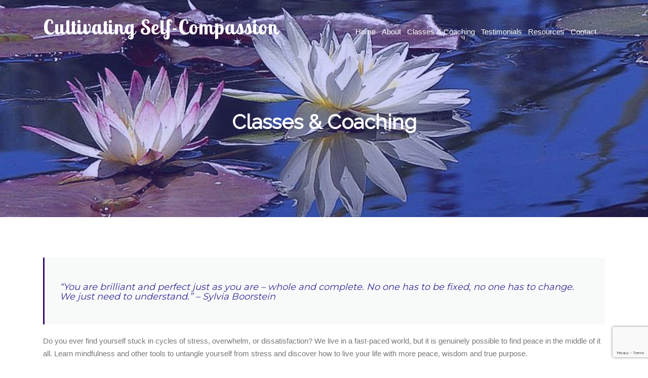

--- FILE ---
content_type: text/html; charset=UTF-8
request_url: https://cultivatingselfcompassion.com/services/
body_size: 13199
content:
<!DOCTYPE html>
<html lang="en-US">
<head>
<meta charset="UTF-8">
<meta name="viewport" content="width=device-width, initial-scale=1">
<link rel="profile" href="http://gmpg.org/xfn/11">
<link rel="pingback" href="https://cultivatingselfcompassion.com/xmlrpc.php">

<meta name='robots' content='index, follow, max-image-preview:large, max-snippet:-1, max-video-preview:-1' />
	<style>img:is([sizes="auto" i], [sizes^="auto," i]) { contain-intrinsic-size: 3000px 1500px }</style>
	
	<!-- This site is optimized with the Yoast SEO plugin v26.7 - https://yoast.com/wordpress/plugins/seo/ -->
	<title>Classes &amp; Coaching - Cultivating Self-Compassion</title>
	<meta name="description" content="Learn mindfulness tools to reduce stress and discover how to live your life with more peace, wisdom and true purpose. Our services include Classes for individuals, groups, organizations, and businesses, plus one on one Recovery Coaching to support you in overcoming life&#039;s challenges." />
	<link rel="canonical" href="https://cultivatingselfcompassion.com/services/" />
	<meta property="og:locale" content="en_US" />
	<meta property="og:type" content="article" />
	<meta property="og:title" content="Classes &amp; Coaching - Cultivating Self-Compassion" />
	<meta property="og:description" content="Learn mindfulness tools to reduce stress and discover how to live your life with more peace, wisdom and true purpose. Our services include Classes for individuals, groups, organizations, and businesses, plus one on one Recovery Coaching to support you in overcoming life&#039;s challenges." />
	<meta property="og:url" content="https://cultivatingselfcompassion.com/services/" />
	<meta property="og:site_name" content="Cultivating Self-Compassion" />
	<meta property="article:modified_time" content="2024-06-01T18:26:30+00:00" />
	<meta property="og:image" content="https://cultivatingselfcompassion.com/wp-content/uploads/2017/01/800px-Water_lily_lotus_flowers_plants-e1485804511593.jpg" />
	<meta property="og:image:width" content="778" />
	<meta property="og:image:height" content="440" />
	<meta property="og:image:type" content="image/jpeg" />
	<meta name="twitter:card" content="summary_large_image" />
	<meta name="twitter:label1" content="Est. reading time" />
	<meta name="twitter:data1" content="3 minutes" />
	<script type="application/ld+json" class="yoast-schema-graph">{"@context":"https://schema.org","@graph":[{"@type":"WebPage","@id":"https://cultivatingselfcompassion.com/services/","url":"https://cultivatingselfcompassion.com/services/","name":"Classes & Coaching - Cultivating Self-Compassion","isPartOf":{"@id":"https://cultivatingselfcompassion.com/#website"},"primaryImageOfPage":{"@id":"https://cultivatingselfcompassion.com/services/#primaryimage"},"image":{"@id":"https://cultivatingselfcompassion.com/services/#primaryimage"},"thumbnailUrl":"https://cultivatingselfcompassion.com/wp-content/uploads/2017/01/800px-Water_lily_lotus_flowers_plants-e1485804511593.jpg","datePublished":"2017-01-30T18:17:49+00:00","dateModified":"2024-06-01T18:26:30+00:00","description":"Learn mindfulness tools to reduce stress and discover how to live your life with more peace, wisdom and true purpose. Our services include Classes for individuals, groups, organizations, and businesses, plus one on one Recovery Coaching to support you in overcoming life's challenges.","breadcrumb":{"@id":"https://cultivatingselfcompassion.com/services/#breadcrumb"},"inLanguage":"en-US","potentialAction":[{"@type":"ReadAction","target":["https://cultivatingselfcompassion.com/services/"]}]},{"@type":"ImageObject","inLanguage":"en-US","@id":"https://cultivatingselfcompassion.com/services/#primaryimage","url":"https://cultivatingselfcompassion.com/wp-content/uploads/2017/01/800px-Water_lily_lotus_flowers_plants-e1485804511593.jpg","contentUrl":"https://cultivatingselfcompassion.com/wp-content/uploads/2017/01/800px-Water_lily_lotus_flowers_plants-e1485804511593.jpg","width":778,"height":440,"caption":"lotus flowers in seattle pond make us reflect on mindfulness with teacher blair carelton"},{"@type":"BreadcrumbList","@id":"https://cultivatingselfcompassion.com/services/#breadcrumb","itemListElement":[{"@type":"ListItem","position":1,"name":"Home","item":"https://cultivatingselfcompassion.com/"},{"@type":"ListItem","position":2,"name":"Classes &#038; Coaching"}]},{"@type":"WebSite","@id":"https://cultivatingselfcompassion.com/#website","url":"https://cultivatingselfcompassion.com/","name":"Cultivating Self-Compassion","description":"Blair Carleton, Trauma-Informed Mindfulness, Recovery Coach &amp; Mindful Self-Compassion Teacher &amp; Speaker","potentialAction":[{"@type":"SearchAction","target":{"@type":"EntryPoint","urlTemplate":"https://cultivatingselfcompassion.com/?s={search_term_string}"},"query-input":{"@type":"PropertyValueSpecification","valueRequired":true,"valueName":"search_term_string"}}],"inLanguage":"en-US"}]}</script>
	<!-- / Yoast SEO plugin. -->


<link rel='dns-prefetch' href='//www.google.com' />
<link rel='dns-prefetch' href='//fonts.googleapis.com' />
<link rel="alternate" type="application/rss+xml" title="Cultivating Self-Compassion &raquo; Feed" href="https://cultivatingselfcompassion.com/feed/" />
<link rel="alternate" type="application/rss+xml" title="Cultivating Self-Compassion &raquo; Comments Feed" href="https://cultivatingselfcompassion.com/comments/feed/" />
		<!-- This site uses the Google Analytics by ExactMetrics plugin v8.11.1 - Using Analytics tracking - https://www.exactmetrics.com/ -->
							<script src="//www.googletagmanager.com/gtag/js?id=G-SQR2NPJ2Y5"  data-cfasync="false" data-wpfc-render="false" type="text/javascript" async></script>
			<script data-cfasync="false" data-wpfc-render="false" type="text/javascript">
				var em_version = '8.11.1';
				var em_track_user = true;
				var em_no_track_reason = '';
								var ExactMetricsDefaultLocations = {"page_location":"https:\/\/cultivatingselfcompassion.com\/services\/"};
								if ( typeof ExactMetricsPrivacyGuardFilter === 'function' ) {
					var ExactMetricsLocations = (typeof ExactMetricsExcludeQuery === 'object') ? ExactMetricsPrivacyGuardFilter( ExactMetricsExcludeQuery ) : ExactMetricsPrivacyGuardFilter( ExactMetricsDefaultLocations );
				} else {
					var ExactMetricsLocations = (typeof ExactMetricsExcludeQuery === 'object') ? ExactMetricsExcludeQuery : ExactMetricsDefaultLocations;
				}

								var disableStrs = [
										'ga-disable-G-SQR2NPJ2Y5',
									];

				/* Function to detect opted out users */
				function __gtagTrackerIsOptedOut() {
					for (var index = 0; index < disableStrs.length; index++) {
						if (document.cookie.indexOf(disableStrs[index] + '=true') > -1) {
							return true;
						}
					}

					return false;
				}

				/* Disable tracking if the opt-out cookie exists. */
				if (__gtagTrackerIsOptedOut()) {
					for (var index = 0; index < disableStrs.length; index++) {
						window[disableStrs[index]] = true;
					}
				}

				/* Opt-out function */
				function __gtagTrackerOptout() {
					for (var index = 0; index < disableStrs.length; index++) {
						document.cookie = disableStrs[index] + '=true; expires=Thu, 31 Dec 2099 23:59:59 UTC; path=/';
						window[disableStrs[index]] = true;
					}
				}

				if ('undefined' === typeof gaOptout) {
					function gaOptout() {
						__gtagTrackerOptout();
					}
				}
								window.dataLayer = window.dataLayer || [];

				window.ExactMetricsDualTracker = {
					helpers: {},
					trackers: {},
				};
				if (em_track_user) {
					function __gtagDataLayer() {
						dataLayer.push(arguments);
					}

					function __gtagTracker(type, name, parameters) {
						if (!parameters) {
							parameters = {};
						}

						if (parameters.send_to) {
							__gtagDataLayer.apply(null, arguments);
							return;
						}

						if (type === 'event') {
														parameters.send_to = exactmetrics_frontend.v4_id;
							var hookName = name;
							if (typeof parameters['event_category'] !== 'undefined') {
								hookName = parameters['event_category'] + ':' + name;
							}

							if (typeof ExactMetricsDualTracker.trackers[hookName] !== 'undefined') {
								ExactMetricsDualTracker.trackers[hookName](parameters);
							} else {
								__gtagDataLayer('event', name, parameters);
							}
							
						} else {
							__gtagDataLayer.apply(null, arguments);
						}
					}

					__gtagTracker('js', new Date());
					__gtagTracker('set', {
						'developer_id.dNDMyYj': true,
											});
					if ( ExactMetricsLocations.page_location ) {
						__gtagTracker('set', ExactMetricsLocations);
					}
										__gtagTracker('config', 'G-SQR2NPJ2Y5', {"forceSSL":"true"} );
										window.gtag = __gtagTracker;										(function () {
						/* https://developers.google.com/analytics/devguides/collection/analyticsjs/ */
						/* ga and __gaTracker compatibility shim. */
						var noopfn = function () {
							return null;
						};
						var newtracker = function () {
							return new Tracker();
						};
						var Tracker = function () {
							return null;
						};
						var p = Tracker.prototype;
						p.get = noopfn;
						p.set = noopfn;
						p.send = function () {
							var args = Array.prototype.slice.call(arguments);
							args.unshift('send');
							__gaTracker.apply(null, args);
						};
						var __gaTracker = function () {
							var len = arguments.length;
							if (len === 0) {
								return;
							}
							var f = arguments[len - 1];
							if (typeof f !== 'object' || f === null || typeof f.hitCallback !== 'function') {
								if ('send' === arguments[0]) {
									var hitConverted, hitObject = false, action;
									if ('event' === arguments[1]) {
										if ('undefined' !== typeof arguments[3]) {
											hitObject = {
												'eventAction': arguments[3],
												'eventCategory': arguments[2],
												'eventLabel': arguments[4],
												'value': arguments[5] ? arguments[5] : 1,
											}
										}
									}
									if ('pageview' === arguments[1]) {
										if ('undefined' !== typeof arguments[2]) {
											hitObject = {
												'eventAction': 'page_view',
												'page_path': arguments[2],
											}
										}
									}
									if (typeof arguments[2] === 'object') {
										hitObject = arguments[2];
									}
									if (typeof arguments[5] === 'object') {
										Object.assign(hitObject, arguments[5]);
									}
									if ('undefined' !== typeof arguments[1].hitType) {
										hitObject = arguments[1];
										if ('pageview' === hitObject.hitType) {
											hitObject.eventAction = 'page_view';
										}
									}
									if (hitObject) {
										action = 'timing' === arguments[1].hitType ? 'timing_complete' : hitObject.eventAction;
										hitConverted = mapArgs(hitObject);
										__gtagTracker('event', action, hitConverted);
									}
								}
								return;
							}

							function mapArgs(args) {
								var arg, hit = {};
								var gaMap = {
									'eventCategory': 'event_category',
									'eventAction': 'event_action',
									'eventLabel': 'event_label',
									'eventValue': 'event_value',
									'nonInteraction': 'non_interaction',
									'timingCategory': 'event_category',
									'timingVar': 'name',
									'timingValue': 'value',
									'timingLabel': 'event_label',
									'page': 'page_path',
									'location': 'page_location',
									'title': 'page_title',
									'referrer' : 'page_referrer',
								};
								for (arg in args) {
																		if (!(!args.hasOwnProperty(arg) || !gaMap.hasOwnProperty(arg))) {
										hit[gaMap[arg]] = args[arg];
									} else {
										hit[arg] = args[arg];
									}
								}
								return hit;
							}

							try {
								f.hitCallback();
							} catch (ex) {
							}
						};
						__gaTracker.create = newtracker;
						__gaTracker.getByName = newtracker;
						__gaTracker.getAll = function () {
							return [];
						};
						__gaTracker.remove = noopfn;
						__gaTracker.loaded = true;
						window['__gaTracker'] = __gaTracker;
					})();
									} else {
										console.log("");
					(function () {
						function __gtagTracker() {
							return null;
						}

						window['__gtagTracker'] = __gtagTracker;
						window['gtag'] = __gtagTracker;
					})();
									}
			</script>
							<!-- / Google Analytics by ExactMetrics -->
		<script type="text/javascript">
/* <![CDATA[ */
window._wpemojiSettings = {"baseUrl":"https:\/\/s.w.org\/images\/core\/emoji\/16.0.1\/72x72\/","ext":".png","svgUrl":"https:\/\/s.w.org\/images\/core\/emoji\/16.0.1\/svg\/","svgExt":".svg","source":{"concatemoji":"https:\/\/cultivatingselfcompassion.com\/wp-includes\/js\/wp-emoji-release.min.js?ver=6.8.3"}};
/*! This file is auto-generated */
!function(s,n){var o,i,e;function c(e){try{var t={supportTests:e,timestamp:(new Date).valueOf()};sessionStorage.setItem(o,JSON.stringify(t))}catch(e){}}function p(e,t,n){e.clearRect(0,0,e.canvas.width,e.canvas.height),e.fillText(t,0,0);var t=new Uint32Array(e.getImageData(0,0,e.canvas.width,e.canvas.height).data),a=(e.clearRect(0,0,e.canvas.width,e.canvas.height),e.fillText(n,0,0),new Uint32Array(e.getImageData(0,0,e.canvas.width,e.canvas.height).data));return t.every(function(e,t){return e===a[t]})}function u(e,t){e.clearRect(0,0,e.canvas.width,e.canvas.height),e.fillText(t,0,0);for(var n=e.getImageData(16,16,1,1),a=0;a<n.data.length;a++)if(0!==n.data[a])return!1;return!0}function f(e,t,n,a){switch(t){case"flag":return n(e,"\ud83c\udff3\ufe0f\u200d\u26a7\ufe0f","\ud83c\udff3\ufe0f\u200b\u26a7\ufe0f")?!1:!n(e,"\ud83c\udde8\ud83c\uddf6","\ud83c\udde8\u200b\ud83c\uddf6")&&!n(e,"\ud83c\udff4\udb40\udc67\udb40\udc62\udb40\udc65\udb40\udc6e\udb40\udc67\udb40\udc7f","\ud83c\udff4\u200b\udb40\udc67\u200b\udb40\udc62\u200b\udb40\udc65\u200b\udb40\udc6e\u200b\udb40\udc67\u200b\udb40\udc7f");case"emoji":return!a(e,"\ud83e\udedf")}return!1}function g(e,t,n,a){var r="undefined"!=typeof WorkerGlobalScope&&self instanceof WorkerGlobalScope?new OffscreenCanvas(300,150):s.createElement("canvas"),o=r.getContext("2d",{willReadFrequently:!0}),i=(o.textBaseline="top",o.font="600 32px Arial",{});return e.forEach(function(e){i[e]=t(o,e,n,a)}),i}function t(e){var t=s.createElement("script");t.src=e,t.defer=!0,s.head.appendChild(t)}"undefined"!=typeof Promise&&(o="wpEmojiSettingsSupports",i=["flag","emoji"],n.supports={everything:!0,everythingExceptFlag:!0},e=new Promise(function(e){s.addEventListener("DOMContentLoaded",e,{once:!0})}),new Promise(function(t){var n=function(){try{var e=JSON.parse(sessionStorage.getItem(o));if("object"==typeof e&&"number"==typeof e.timestamp&&(new Date).valueOf()<e.timestamp+604800&&"object"==typeof e.supportTests)return e.supportTests}catch(e){}return null}();if(!n){if("undefined"!=typeof Worker&&"undefined"!=typeof OffscreenCanvas&&"undefined"!=typeof URL&&URL.createObjectURL&&"undefined"!=typeof Blob)try{var e="postMessage("+g.toString()+"("+[JSON.stringify(i),f.toString(),p.toString(),u.toString()].join(",")+"));",a=new Blob([e],{type:"text/javascript"}),r=new Worker(URL.createObjectURL(a),{name:"wpTestEmojiSupports"});return void(r.onmessage=function(e){c(n=e.data),r.terminate(),t(n)})}catch(e){}c(n=g(i,f,p,u))}t(n)}).then(function(e){for(var t in e)n.supports[t]=e[t],n.supports.everything=n.supports.everything&&n.supports[t],"flag"!==t&&(n.supports.everythingExceptFlag=n.supports.everythingExceptFlag&&n.supports[t]);n.supports.everythingExceptFlag=n.supports.everythingExceptFlag&&!n.supports.flag,n.DOMReady=!1,n.readyCallback=function(){n.DOMReady=!0}}).then(function(){return e}).then(function(){var e;n.supports.everything||(n.readyCallback(),(e=n.source||{}).concatemoji?t(e.concatemoji):e.wpemoji&&e.twemoji&&(t(e.twemoji),t(e.wpemoji)))}))}((window,document),window._wpemojiSettings);
/* ]]> */
</script>
<style id='wp-emoji-styles-inline-css' type='text/css'>

	img.wp-smiley, img.emoji {
		display: inline !important;
		border: none !important;
		box-shadow: none !important;
		height: 1em !important;
		width: 1em !important;
		margin: 0 0.07em !important;
		vertical-align: -0.1em !important;
		background: none !important;
		padding: 0 !important;
	}
</style>
<link rel='stylesheet' id='wp-block-library-css' href='https://cultivatingselfcompassion.com/wp-includes/css/dist/block-library/style.min.css?ver=6.8.3' type='text/css' media='all' />
<style id='classic-theme-styles-inline-css' type='text/css'>
/*! This file is auto-generated */
.wp-block-button__link{color:#fff;background-color:#32373c;border-radius:9999px;box-shadow:none;text-decoration:none;padding:calc(.667em + 2px) calc(1.333em + 2px);font-size:1.125em}.wp-block-file__button{background:#32373c;color:#fff;text-decoration:none}
</style>
<style id='global-styles-inline-css' type='text/css'>
:root{--wp--preset--aspect-ratio--square: 1;--wp--preset--aspect-ratio--4-3: 4/3;--wp--preset--aspect-ratio--3-4: 3/4;--wp--preset--aspect-ratio--3-2: 3/2;--wp--preset--aspect-ratio--2-3: 2/3;--wp--preset--aspect-ratio--16-9: 16/9;--wp--preset--aspect-ratio--9-16: 9/16;--wp--preset--color--black: #000000;--wp--preset--color--cyan-bluish-gray: #abb8c3;--wp--preset--color--white: #ffffff;--wp--preset--color--pale-pink: #f78da7;--wp--preset--color--vivid-red: #cf2e2e;--wp--preset--color--luminous-vivid-orange: #ff6900;--wp--preset--color--luminous-vivid-amber: #fcb900;--wp--preset--color--light-green-cyan: #7bdcb5;--wp--preset--color--vivid-green-cyan: #00d084;--wp--preset--color--pale-cyan-blue: #8ed1fc;--wp--preset--color--vivid-cyan-blue: #0693e3;--wp--preset--color--vivid-purple: #9b51e0;--wp--preset--gradient--vivid-cyan-blue-to-vivid-purple: linear-gradient(135deg,rgba(6,147,227,1) 0%,rgb(155,81,224) 100%);--wp--preset--gradient--light-green-cyan-to-vivid-green-cyan: linear-gradient(135deg,rgb(122,220,180) 0%,rgb(0,208,130) 100%);--wp--preset--gradient--luminous-vivid-amber-to-luminous-vivid-orange: linear-gradient(135deg,rgba(252,185,0,1) 0%,rgba(255,105,0,1) 100%);--wp--preset--gradient--luminous-vivid-orange-to-vivid-red: linear-gradient(135deg,rgba(255,105,0,1) 0%,rgb(207,46,46) 100%);--wp--preset--gradient--very-light-gray-to-cyan-bluish-gray: linear-gradient(135deg,rgb(238,238,238) 0%,rgb(169,184,195) 100%);--wp--preset--gradient--cool-to-warm-spectrum: linear-gradient(135deg,rgb(74,234,220) 0%,rgb(151,120,209) 20%,rgb(207,42,186) 40%,rgb(238,44,130) 60%,rgb(251,105,98) 80%,rgb(254,248,76) 100%);--wp--preset--gradient--blush-light-purple: linear-gradient(135deg,rgb(255,206,236) 0%,rgb(152,150,240) 100%);--wp--preset--gradient--blush-bordeaux: linear-gradient(135deg,rgb(254,205,165) 0%,rgb(254,45,45) 50%,rgb(107,0,62) 100%);--wp--preset--gradient--luminous-dusk: linear-gradient(135deg,rgb(255,203,112) 0%,rgb(199,81,192) 50%,rgb(65,88,208) 100%);--wp--preset--gradient--pale-ocean: linear-gradient(135deg,rgb(255,245,203) 0%,rgb(182,227,212) 50%,rgb(51,167,181) 100%);--wp--preset--gradient--electric-grass: linear-gradient(135deg,rgb(202,248,128) 0%,rgb(113,206,126) 100%);--wp--preset--gradient--midnight: linear-gradient(135deg,rgb(2,3,129) 0%,rgb(40,116,252) 100%);--wp--preset--font-size--small: 13px;--wp--preset--font-size--medium: 20px;--wp--preset--font-size--large: 36px;--wp--preset--font-size--x-large: 42px;--wp--preset--spacing--20: 0.44rem;--wp--preset--spacing--30: 0.67rem;--wp--preset--spacing--40: 1rem;--wp--preset--spacing--50: 1.5rem;--wp--preset--spacing--60: 2.25rem;--wp--preset--spacing--70: 3.38rem;--wp--preset--spacing--80: 5.06rem;--wp--preset--shadow--natural: 6px 6px 9px rgba(0, 0, 0, 0.2);--wp--preset--shadow--deep: 12px 12px 50px rgba(0, 0, 0, 0.4);--wp--preset--shadow--sharp: 6px 6px 0px rgba(0, 0, 0, 0.2);--wp--preset--shadow--outlined: 6px 6px 0px -3px rgba(255, 255, 255, 1), 6px 6px rgba(0, 0, 0, 1);--wp--preset--shadow--crisp: 6px 6px 0px rgba(0, 0, 0, 1);}:where(.is-layout-flex){gap: 0.5em;}:where(.is-layout-grid){gap: 0.5em;}body .is-layout-flex{display: flex;}.is-layout-flex{flex-wrap: wrap;align-items: center;}.is-layout-flex > :is(*, div){margin: 0;}body .is-layout-grid{display: grid;}.is-layout-grid > :is(*, div){margin: 0;}:where(.wp-block-columns.is-layout-flex){gap: 2em;}:where(.wp-block-columns.is-layout-grid){gap: 2em;}:where(.wp-block-post-template.is-layout-flex){gap: 1.25em;}:where(.wp-block-post-template.is-layout-grid){gap: 1.25em;}.has-black-color{color: var(--wp--preset--color--black) !important;}.has-cyan-bluish-gray-color{color: var(--wp--preset--color--cyan-bluish-gray) !important;}.has-white-color{color: var(--wp--preset--color--white) !important;}.has-pale-pink-color{color: var(--wp--preset--color--pale-pink) !important;}.has-vivid-red-color{color: var(--wp--preset--color--vivid-red) !important;}.has-luminous-vivid-orange-color{color: var(--wp--preset--color--luminous-vivid-orange) !important;}.has-luminous-vivid-amber-color{color: var(--wp--preset--color--luminous-vivid-amber) !important;}.has-light-green-cyan-color{color: var(--wp--preset--color--light-green-cyan) !important;}.has-vivid-green-cyan-color{color: var(--wp--preset--color--vivid-green-cyan) !important;}.has-pale-cyan-blue-color{color: var(--wp--preset--color--pale-cyan-blue) !important;}.has-vivid-cyan-blue-color{color: var(--wp--preset--color--vivid-cyan-blue) !important;}.has-vivid-purple-color{color: var(--wp--preset--color--vivid-purple) !important;}.has-black-background-color{background-color: var(--wp--preset--color--black) !important;}.has-cyan-bluish-gray-background-color{background-color: var(--wp--preset--color--cyan-bluish-gray) !important;}.has-white-background-color{background-color: var(--wp--preset--color--white) !important;}.has-pale-pink-background-color{background-color: var(--wp--preset--color--pale-pink) !important;}.has-vivid-red-background-color{background-color: var(--wp--preset--color--vivid-red) !important;}.has-luminous-vivid-orange-background-color{background-color: var(--wp--preset--color--luminous-vivid-orange) !important;}.has-luminous-vivid-amber-background-color{background-color: var(--wp--preset--color--luminous-vivid-amber) !important;}.has-light-green-cyan-background-color{background-color: var(--wp--preset--color--light-green-cyan) !important;}.has-vivid-green-cyan-background-color{background-color: var(--wp--preset--color--vivid-green-cyan) !important;}.has-pale-cyan-blue-background-color{background-color: var(--wp--preset--color--pale-cyan-blue) !important;}.has-vivid-cyan-blue-background-color{background-color: var(--wp--preset--color--vivid-cyan-blue) !important;}.has-vivid-purple-background-color{background-color: var(--wp--preset--color--vivid-purple) !important;}.has-black-border-color{border-color: var(--wp--preset--color--black) !important;}.has-cyan-bluish-gray-border-color{border-color: var(--wp--preset--color--cyan-bluish-gray) !important;}.has-white-border-color{border-color: var(--wp--preset--color--white) !important;}.has-pale-pink-border-color{border-color: var(--wp--preset--color--pale-pink) !important;}.has-vivid-red-border-color{border-color: var(--wp--preset--color--vivid-red) !important;}.has-luminous-vivid-orange-border-color{border-color: var(--wp--preset--color--luminous-vivid-orange) !important;}.has-luminous-vivid-amber-border-color{border-color: var(--wp--preset--color--luminous-vivid-amber) !important;}.has-light-green-cyan-border-color{border-color: var(--wp--preset--color--light-green-cyan) !important;}.has-vivid-green-cyan-border-color{border-color: var(--wp--preset--color--vivid-green-cyan) !important;}.has-pale-cyan-blue-border-color{border-color: var(--wp--preset--color--pale-cyan-blue) !important;}.has-vivid-cyan-blue-border-color{border-color: var(--wp--preset--color--vivid-cyan-blue) !important;}.has-vivid-purple-border-color{border-color: var(--wp--preset--color--vivid-purple) !important;}.has-vivid-cyan-blue-to-vivid-purple-gradient-background{background: var(--wp--preset--gradient--vivid-cyan-blue-to-vivid-purple) !important;}.has-light-green-cyan-to-vivid-green-cyan-gradient-background{background: var(--wp--preset--gradient--light-green-cyan-to-vivid-green-cyan) !important;}.has-luminous-vivid-amber-to-luminous-vivid-orange-gradient-background{background: var(--wp--preset--gradient--luminous-vivid-amber-to-luminous-vivid-orange) !important;}.has-luminous-vivid-orange-to-vivid-red-gradient-background{background: var(--wp--preset--gradient--luminous-vivid-orange-to-vivid-red) !important;}.has-very-light-gray-to-cyan-bluish-gray-gradient-background{background: var(--wp--preset--gradient--very-light-gray-to-cyan-bluish-gray) !important;}.has-cool-to-warm-spectrum-gradient-background{background: var(--wp--preset--gradient--cool-to-warm-spectrum) !important;}.has-blush-light-purple-gradient-background{background: var(--wp--preset--gradient--blush-light-purple) !important;}.has-blush-bordeaux-gradient-background{background: var(--wp--preset--gradient--blush-bordeaux) !important;}.has-luminous-dusk-gradient-background{background: var(--wp--preset--gradient--luminous-dusk) !important;}.has-pale-ocean-gradient-background{background: var(--wp--preset--gradient--pale-ocean) !important;}.has-electric-grass-gradient-background{background: var(--wp--preset--gradient--electric-grass) !important;}.has-midnight-gradient-background{background: var(--wp--preset--gradient--midnight) !important;}.has-small-font-size{font-size: var(--wp--preset--font-size--small) !important;}.has-medium-font-size{font-size: var(--wp--preset--font-size--medium) !important;}.has-large-font-size{font-size: var(--wp--preset--font-size--large) !important;}.has-x-large-font-size{font-size: var(--wp--preset--font-size--x-large) !important;}
:where(.wp-block-post-template.is-layout-flex){gap: 1.25em;}:where(.wp-block-post-template.is-layout-grid){gap: 1.25em;}
:where(.wp-block-columns.is-layout-flex){gap: 2em;}:where(.wp-block-columns.is-layout-grid){gap: 2em;}
:root :where(.wp-block-pullquote){font-size: 1.5em;line-height: 1.6;}
</style>
<link rel='stylesheet' id='contact-form-7-css' href='https://cultivatingselfcompassion.com/wp-content/plugins/contact-form-7/includes/css/styles.css?ver=6.1.4' type='text/css' media='all' />
<link rel='stylesheet' id='parent-style-css' href='https://cultivatingselfcompassion.com/wp-content/themes/screenr/style.css?ver=6.8.3' type='text/css' media='all' />
<link rel='stylesheet' id='child-style-css' href='https://cultivatingselfcompassion.com/wp-content/themes/screenr-child/style.css?ver=6.8.3' type='text/css' media='all' />
<link rel='stylesheet' id='screenr-fonts-css' href='https://fonts.googleapis.com/css?family=Open%2BSans%3A400%2C300%2C300italic%2C400italic%2C600%2C600italic%2C700%2C700italic%7CMontserrat%3A400%2C700&#038;subset=latin%2Clatin-ext' type='text/css' media='all' />
<link rel='stylesheet' id='screenr-fa-css' href='https://cultivatingselfcompassion.com/wp-content/themes/screenr/assets/fontawesome-v6/css/all.min.css?ver=6.5.1' type='text/css' media='all' />
<link rel='stylesheet' id='screenr-fa-shims-css' href='https://cultivatingselfcompassion.com/wp-content/themes/screenr/assets/fontawesome-v6/css/v4-shims.min.css?ver=6.5.1' type='text/css' media='all' />
<link rel='stylesheet' id='bootstrap-css' href='https://cultivatingselfcompassion.com/wp-content/themes/screenr/assets/css/bootstrap.min.css?ver=4.0.0' type='text/css' media='all' />
<link rel='stylesheet' id='screenr-style-css' href='https://cultivatingselfcompassion.com/wp-content/themes/screenr/style.css?ver=6.8.3' type='text/css' media='all' />
<style id='screenr-style-inline-css' type='text/css'>
	.site-header.header-fixed.transparent {
		background-color: rgba(36,0,114,1);
		border-bottom: 0px none;
	}
				.swiper-slider .swiper-slide .overlay {
		background-color: #4b45f7;
		opacity: 0.25;
	}
			.parallax-window.parallax-videolightbox .parallax-mirror::before{
		background-color: rgba(36,0,114,0.42);
	}
			#page-header-cover.swiper-slider.no-image .swiper-slide .overlay {
		background-color: #000000;
		opacity: 1;
	}
		.footer-widgets {
		background-color: #016989;
	}
	
		.footer-widgets, .footer-widgets caption {
		color: #ffffff;
	}
	
	
	
	
	
	
			input[type="reset"], input[type="submit"], input[type="submit"],
		.btn-theme-primary,
		.btn-theme-primary-outline:hover,
		.features-content .features__item,
		.nav-links a:hover,
		.woocommerce #respond input#submit, .woocommerce a.button, .woocommerce button.button, .woocommerce input.button, .woocommerce button.button.alt
		{
			background-color: #380e72;
		}
		textarea:focus,
		input[type="date"]:focus,
		input[type="datetime"]:focus,
		input[type="datetime-local"]:focus,
		input[type="email"]:focus,
		input[type="month"]:focus,
		input[type="number"]:focus,
		input[type="password"]:focus,
		input[type="search"]:focus,
		input[type="tel"]:focus,
		input[type="text"]:focus,
		input[type="time"]:focus,
		input[type="url"]:focus,
		input[type="week"]:focus {
			border-color: #380e72;
		}

		a,
		.screen-reader-text:hover,
		.screen-reader-text:active,
		.screen-reader-text:focus,
		.header-social a,
		.nav-menu li.current-menu-item > a,
		.nav-menu a:hover,
		.nav-menu ul li a:hover,
		.nav-menu li.onepress-current-item > a,
		.nav-menu ul li.current-menu-item > a,
		.nav-menu > li a.menu-actived,
		.nav-menu.nav-menu-mobile li.nav-current-item > a,
		.site-footer a,
		.site-footer .btt a:hover,
		.highlight,
		.entry-meta a:hover,
		.entry-meta i,
		.sticky .entry-title:after,
		#comments .comment .comment-wrapper .comment-meta .comment-time:hover, #comments .comment .comment-wrapper .comment-meta .comment-reply-link:hover, #comments .comment .comment-wrapper .comment-meta .comment-edit-link:hover,
		.sidebar .widget a:hover,
		.services-content .service-card-icon i,
		.contact-details i,
		.contact-details a .contact-detail-value:hover, .contact-details .contact-detail-value:hover,
		.btn-theme-primary-outline
		{
			color: #380e72;
		}

		.entry-content blockquote {
			border-left: 3px solid #380e72;
		}

		.btn-theme-primary-outline, .btn-theme-primary-outline:hover {
			border-color: #380e72;
		}
		.section-news .entry-grid-elements {
			border-top-color: #380e72;
		}
			.gallery-carousel .g-item{
		padding: 0px 10px;
	}
	.gallery-carousel {
		margin-left: -10px;
		margin-right: -10px;
	}
	.gallery-grid .g-item, .gallery-masonry .g-item .inner {
		padding: 10px;
	}
	.gallery-grid, .gallery-masonry {
		margin: -10px;
	}
	
        .portfolio-content .portfolio-close:hover::before, .portfolio-content .portfolio-close:hover::after,
        .portfolio-controls .previous:hover .icon:before, .portfolio-controls .previous:hover .icon:after,
        .portfolio-controls .previous:hover .icon span,
        .portfolio-controls .next:hover .icon:before, .portfolio-controls .next:hover .icon:after,
        .portfolio-controls .next:hover .icon span,
        .portfolio-controls .back-to-list:hover .btl span {
            background-color: #380e72;
        }
        .portfolio-controls a:hover,
        .team-member .team-member-img .team-social-wrapper .team-member-social a:hover i.fa-stack-1x {
            color: #380e72;
        }
        .card-theme-primary {
            background-color: #380e72;
            border-color: #380e72;
        }
        .pricing__item:hover {
            border-top-color: #380e72;
        }
    
 .section-sid1554321056100{ background-color: rgba(42,109,65,0.6); } 
 
</style>
<link rel='stylesheet' id='screenr-gallery-lightgallery-css' href='https://cultivatingselfcompassion.com/wp-content/themes/screenr/assets/css/lightgallery.css?ver=6.8.3' type='text/css' media='all' />
<link rel='stylesheet' id='screenr-plus-style-css' href='https://cultivatingselfcompassion.com/wp-content/plugins/screenr-plus/screenr-plus.css?ver=6.8.3' type='text/css' media='all' />
<script type="text/javascript" src="https://cultivatingselfcompassion.com/wp-content/plugins/google-analytics-dashboard-for-wp/assets/js/frontend-gtag.min.js?ver=8.11.1" id="exactmetrics-frontend-script-js" async="async" data-wp-strategy="async"></script>
<script data-cfasync="false" data-wpfc-render="false" type="text/javascript" id='exactmetrics-frontend-script-js-extra'>/* <![CDATA[ */
var exactmetrics_frontend = {"js_events_tracking":"true","download_extensions":"zip,mp3,mpeg,pdf,docx,pptx,xlsx,rar","inbound_paths":"[{\"path\":\"\\\/go\\\/\",\"label\":\"affiliate\"},{\"path\":\"\\\/recommend\\\/\",\"label\":\"affiliate\"}]","home_url":"https:\/\/cultivatingselfcompassion.com","hash_tracking":"false","v4_id":"G-SQR2NPJ2Y5"};/* ]]> */
</script>
<script type="text/javascript" id="jquery-core-js-extra">
/* <![CDATA[ */
var Screenr_Plus = {"ajax_url":"https:\/\/cultivatingselfcompassion.com\/wp-admin\/admin-ajax.php","browser_warning":" Your browser does not support the video tag. I suggest you upgrade your browser."};
/* ]]> */
</script>
<script type="text/javascript" src="https://cultivatingselfcompassion.com/wp-includes/js/jquery/jquery.min.js?ver=3.7.1" id="jquery-core-js"></script>
<script type="text/javascript" src="https://cultivatingselfcompassion.com/wp-includes/js/jquery/jquery-migrate.min.js?ver=3.4.1" id="jquery-migrate-js"></script>
<link rel="https://api.w.org/" href="https://cultivatingselfcompassion.com/wp-json/" /><link rel="alternate" title="JSON" type="application/json" href="https://cultivatingselfcompassion.com/wp-json/wp/v2/pages/1348" /><link rel="EditURI" type="application/rsd+xml" title="RSD" href="https://cultivatingselfcompassion.com/xmlrpc.php?rsd" />
<meta name="generator" content="WordPress 6.8.3" />
<link rel='shortlink' href='https://cultivatingselfcompassion.com/?p=1348' />
<link rel="alternate" title="oEmbed (JSON)" type="application/json+oembed" href="https://cultivatingselfcompassion.com/wp-json/oembed/1.0/embed?url=https%3A%2F%2Fcultivatingselfcompassion.com%2Fservices%2F" />
<link rel="alternate" title="oEmbed (XML)" type="text/xml+oembed" href="https://cultivatingselfcompassion.com/wp-json/oembed/1.0/embed?url=https%3A%2F%2Fcultivatingselfcompassion.com%2Fservices%2F&#038;format=xml" />
<link rel="icon" href="https://cultivatingselfcompassion.com/wp-content/uploads/2017/02/cropped-lotusicon512-32x32.png" sizes="32x32" />
<link rel="icon" href="https://cultivatingselfcompassion.com/wp-content/uploads/2017/02/cropped-lotusicon512-192x192.png" sizes="192x192" />
<link rel="apple-touch-icon" href="https://cultivatingselfcompassion.com/wp-content/uploads/2017/02/cropped-lotusicon512-180x180.png" />
<meta name="msapplication-TileImage" content="https://cultivatingselfcompassion.com/wp-content/uploads/2017/02/cropped-lotusicon512-270x270.png" />
		<style type="text/css" id="wp-custom-css">
			.site-branding .site-title, .site-branding .site-text-logo {
	text-transform: capitalize;
}


@media (min-width: 768px){
.nav-menu a {
	padding-left: 6px;
padding-right: 6px;

font-size: 15px;
	font-weight:100;
	
	
}
}

@media (min-width: 768px){
.nav-menu, .nav-menu * {
	
margin-top: 10px
}
	
}		</style>
		</head>

<body class="wp-singular page-template page-template-templates page-template-full-width-page page-template-templatesfull-width-page-php page page-id-1348 wp-theme-screenr wp-child-theme-screenr-child has-site-title no-site-tagline header-layout-fixed full-width-page">
<div id="page" class="site">
	<a class="skip-link screen-reader-text" href="#content">Skip to content</a>
    	<header id="masthead" class="site-header sticky-header transparent" role="banner">
		<div class="container">
			    <div class="site-branding">
                        <p class="site-title"><a href="https://cultivatingselfcompassion.com/" rel="home">Cultivating Self-Compassion</a></p>
                    </div><!-- .site-branding -->
    
			<div class="header-right-wrapper">
				<a href="#" id="nav-toggle">Menu<span></span></a>
				<nav id="site-navigation" class="main-navigation" role="navigation">
					<ul class="nav-menu">
						<li id="menu-item-1375" class="menu-item menu-item-type-post_type menu-item-object-page menu-item-home menu-item-1375"><a href="https://cultivatingselfcompassion.com/">Home</a></li>
<li id="menu-item-1275" class="menu-item menu-item-type-custom menu-item-object-custom menu-item-has-children menu-item-1275"><a href="https://cultivatingselfcompassion.com/about">About</a>
<ul class="sub-menu">
	<li id="menu-item-1462" class="menu-item menu-item-type-post_type menu-item-object-page menu-item-1462"><a href="https://cultivatingselfcompassion.com/about-mindful-self-compassion/">About Mindful Self-Compassion</a></li>
	<li id="menu-item-1463" class="menu-item menu-item-type-post_type menu-item-object-page menu-item-1463"><a href="https://cultivatingselfcompassion.com/blairs-bio/">About Blair Carleton</a></li>
</ul>
</li>
<li id="menu-item-1361" class="menu-item menu-item-type-post_type menu-item-object-page current-menu-item page_item page-item-1348 current_page_item menu-item-has-children menu-item-1361"><a href="https://cultivatingselfcompassion.com/services/" aria-current="page">Classes &#038; Coaching</a>
<ul class="sub-menu">
	<li id="menu-item-1455" class="menu-item menu-item-type-post_type menu-item-object-page menu-item-1455"><a href="https://cultivatingselfcompassion.com/classes/">Class Descriptions</a></li>
	<li id="menu-item-1454" class="menu-item menu-item-type-post_type menu-item-object-page menu-item-1454"><a href="https://cultivatingselfcompassion.com/coaching/">Recovery Coaching</a></li>
</ul>
</li>
<li id="menu-item-1274" class="menu-item menu-item-type-post_type menu-item-object-page menu-item-1274"><a href="https://cultivatingselfcompassion.com/testimonials/">Testimonials</a></li>
<li id="menu-item-1587" class="menu-item menu-item-type-post_type menu-item-object-page menu-item-1587"><a href="https://cultivatingselfcompassion.com/resources/">Resources</a></li>
<li id="menu-item-1187" class="menu-item menu-item-type-custom menu-item-object-custom menu-item-1187"><a href="https://cultivatingselfcompassion.com/contact">Contact</a></li>
					</ul>
				</nav>
				<!-- #site-navigation -->
			</div>

		</div>
	</header><!-- #masthead -->
	<!-- Google tag (gtag.js) --> <script async src="https://www.googletagmanager.com/gtag/js?id=G-GL8QJZ01S8"></script> <script>   window.dataLayer = window.dataLayer || [];   function gtag(){dataLayer.push(arguments);}   gtag('js', new Date());   gtag('config', 'G-GL8QJZ01S8'); </script>
	<section id="page-header-cover" class="section-slider swiper-slider fixed has-image" >
		<div class="swiper-container" data-autoplay="0">
			<div class="swiper-wrapper ">
				<div class="swiper-slide slide-align-center " style="background-image: url('https://cultivatingselfcompassion.com/wp-content/uploads/2017/01/800px-Water_lily_lotus_flowers_plants-e1485804511593.jpg');" ><div class="swiper-slide-intro"><div class="swiper-intro-inner" style="padding-top: 13%; padding-bottom: 13%; " ><h2 class="swiper-slide-heading">Classes &#038; Coaching</h2></div></div><div class="overlay"></div></div>			</div>
		</div>
	</section>
	<div id="content" class="site-content">
    <div id="content-inside" class="container no-sidebar">
        <div id="primary" class="content-area">
            <main id="main" class="site-main" role="main">
                
<article id="post-1348" class="post-1348 page type-page status-publish has-post-thumbnail hentry">
	<div class="entry-content">
		<blockquote>
<h5><span style="color: #302d96; text-decoration: none;">&#8220;You are brilliant and perfect just as you are &#8211; whole and complete. No one has to be fixed, no one has to change. We just need to understand.&#8221; – Sylvia Boorstein </span></h5>
</blockquote>
<p>Do you ever find yourself stuck in cycles of stress, overwhelm, or dissatisfaction? We live in a fast-paced world, but it is genuinely possible to find peace in the middle of it all. Learn mindfulness and other tools to untangle yourself from stress and discover how to live your life with more peace, wisdom and true purpose.</p>
<h2>Upcoming Public Classes</h2>
<p><a href="https://cultivatingselfcompassion.com/contact/">Contact us</a> for information on upcoming public classes.</p>
<p>In addition, Blair teaches free online meditation sessions periodically through the Community of Mindful Families. This free, guided 30-minute meditation is offered exclusively to members of the <span style="text-decoration: underline;"><a href="https://members.communityofmindfulfamilies.com/">Community of Mindful Families</a></span>. Membership is free, and no experience is needed to participate. <a href="https://members.communityofmindfulfamilies.com/">Become a member today</a> to receive notifications of upcoming events.</p>
<h2>Types of Classes</h2>
<p class="p1"><span class="s1"><img fetchpriority="high" decoding="async" class="alignright wp-image-1371" src="https://cultivatingselfcompassion.com/wp-content/uploads/2017/01/800px-Water_lily_lotus_flowers_plants-e1485804511593-300x170.jpg" alt="lotuses and lily pads on blue water in seattle are mindfulness tools that reduce stress and help you overcome life challenges" width="500" height="283" srcset="https://cultivatingselfcompassion.com/wp-content/uploads/2017/01/800px-Water_lily_lotus_flowers_plants-e1485804511593-300x170.jpg 300w, https://cultivatingselfcompassion.com/wp-content/uploads/2017/01/800px-Water_lily_lotus_flowers_plants-e1485804511593-768x434.jpg 768w, https://cultivatingselfcompassion.com/wp-content/uploads/2017/01/800px-Water_lily_lotus_flowers_plants-e1485804511593.jpg 778w" sizes="(max-width: 500px) 100vw, 500px" />Blair teaches public and private classes to groups, organizations, institutions, individuals and businesses on the topics of:</span></p>
<ul>
<li>Mindfulness</li>
<li>Mindful Self-Compassion (MSC)</li>
<li>Self-Compassion for Children and Caregivers (SCCC)</li>
<li>Shame Resilience</li>
<li>Mindfulness for Newbies</li>
<li>Qigong</li>
</ul>
<p class="p1"><em>Learn more about these <a href="https://cultivatingselfcompassion.com/classes/">Class Descriptions »</a></em></p>
<p class="p1">Class duration may be 2 hours, 1 day, 2 days, or customized as a workshop or retreat to suit the needs of your group. Individual one on one training is also available. <a href="https://cultivatingselfcompassion.com/contact/">Contact us</a> to schedule a class for yourself or your group.</p>
<h3><span style="color: #3d5398; text-decoration: none;">Private Classes </span></h3>
<p><em>One on one and group classes are offered via Zoom or in person. <a href="https://cultivatingselfcompassion.com/contact/">Please contact Blair</a> to schedule. </em></p>
<p>Private classes are offered for individuals, groups, organizations, institutions, and businesses on a variety of topics. <a href="https://cultivatingselfcompassion.com/classes/">Read Class descriptions</a> or <a href="https://cultivatingselfcompassion.com/contact/">Contact us</a> to schedule a private class for yourself or your group.</p>
<h3><span style="color: #3d5398; text-decoration: none;">Speaking Events </span></h3>
<p>Blair speaks to women&#8217;s groups, teens and organizations on the topics of:</p>
<ul>
<li>Mindfulness</li>
<li>Mindful Self-Compassion</li>
<li>Happiness</li>
<li>Living with a Vow (Intention)</li>
</ul>
<p><a href="https://cultivatingselfcompassion.com/contact/">Contact us</a> to inquire about hiring Blair to speak to your group or organization.</p>
<h2>Recovery Coaching</h2>
<p class="p1"><span class="s1"><img decoding="async" class="alignright wp-image-1399" src="https://cultivatingselfcompassion.com/wp-content/uploads/2017/01/Nanshan_Stepping_Stones_07_2014-01-e1485889443434-300x171.jpg" alt="stone steps across the water in seattle are an example of mindfulness tools to help you better navigate the stress of life challenges" width="500" height="284" srcset="https://cultivatingselfcompassion.com/wp-content/uploads/2017/01/Nanshan_Stepping_Stones_07_2014-01-e1485889443434-300x171.jpg 300w, https://cultivatingselfcompassion.com/wp-content/uploads/2017/01/Nanshan_Stepping_Stones_07_2014-01-e1485889443434-768x437.jpg 768w, https://cultivatingselfcompassion.com/wp-content/uploads/2017/01/Nanshan_Stepping_Stones_07_2014-01-e1485889443434-350x200.jpg 350w, https://cultivatingselfcompassion.com/wp-content/uploads/2017/01/Nanshan_Stepping_Stones_07_2014-01-e1485889443434.jpg 798w" sizes="(max-width: 500px) 100vw, 500px" />Private coaching for adults and teens can facilitate the process of recovery in a supportive, caring and confidential environment. </span></p>
<p class="p1"><span class="s1">Recovery Coaching is one-on-one personalized work for individuals overcoming: </span></p>
<ul>
<li><span class="s1">addiction &#8211; to drugs, alcohol, food, sex, phone or internet, etc.</span></li>
<li>homelessness</li>
<li>divorce</li>
<li>abuse</li>
<li>trauma</li>
</ul>
<p><em>During COVD-19, one on one coaching is currently being offered via Zoom. <a href="https://cultivatingselfcompassion.com/contact/">Please contact Blair</a> to schedule. </em></p>
<p><em>Recovery coaching is not therapy or counseling. Blair does not diagnose conditions or prescribe medication. If you have mental health issues you’d like to address, please seek the help of a licensed medical professional.</em></p>
<p>Blair Carleton is a <a href="https://cultivatingselfcompassion.com/coaching/">Recovery Coach</a> trained through the State of Washington and the Connecticut Community for Addiction Recovery. She has also trained extensively on Trauma-Sensitive Mindfulness with <a href="https://davidtreleaven.com/">David Treleaven</a>.</p>
<p><em><a href="https://cultivatingselfcompassion.com/coaching/">Learn more</a> about private coaching with Blair, what it includes and if it&#8217;s a good fit for your life circumstances.</em></p>
	</div><!-- .entry-content -->

	<footer class="entry-footer">
			</footer><!-- .entry-footer -->
</article><!-- #post-## -->
            </main><!-- #main -->
        </div><!-- #primary -->

    </div><!--#content-inside -->
</div><!-- #content -->

	<footer id="colophon" class="site-footer" role="contentinfo">
		
          <p style="font-size: 13px;text-align:center;color:#fff;height: 40px;margin-bottom: inherit;background-color: #380e72;">&copy; 2026 Cultivating Self-Compassion. All rights reserved.  Site design by <a style="color: #fff; text-decoration: underline;" href="http://alternativehealthmarketing.net/">Alternative Health Marketing</a></p>

	</footer><!-- #colophon -->
</div><!-- #page -->

<script type="speculationrules">
{"prefetch":[{"source":"document","where":{"and":[{"href_matches":"\/*"},{"not":{"href_matches":["\/wp-*.php","\/wp-admin\/*","\/wp-content\/uploads\/*","\/wp-content\/*","\/wp-content\/plugins\/*","\/wp-content\/themes\/screenr-child\/*","\/wp-content\/themes\/screenr\/*","\/*\\?(.+)"]}},{"not":{"selector_matches":"a[rel~=\"nofollow\"]"}},{"not":{"selector_matches":".no-prefetch, .no-prefetch a"}}]},"eagerness":"conservative"}]}
</script>
<script type="text/javascript" src="https://cultivatingselfcompassion.com/wp-includes/js/dist/hooks.min.js?ver=4d63a3d491d11ffd8ac6" id="wp-hooks-js"></script>
<script type="text/javascript" src="https://cultivatingselfcompassion.com/wp-includes/js/dist/i18n.min.js?ver=5e580eb46a90c2b997e6" id="wp-i18n-js"></script>
<script type="text/javascript" id="wp-i18n-js-after">
/* <![CDATA[ */
wp.i18n.setLocaleData( { 'text direction\u0004ltr': [ 'ltr' ] } );
/* ]]> */
</script>
<script type="text/javascript" src="https://cultivatingselfcompassion.com/wp-content/plugins/contact-form-7/includes/swv/js/index.js?ver=6.1.4" id="swv-js"></script>
<script type="text/javascript" id="contact-form-7-js-before">
/* <![CDATA[ */
var wpcf7 = {
    "api": {
        "root": "https:\/\/cultivatingselfcompassion.com\/wp-json\/",
        "namespace": "contact-form-7\/v1"
    }
};
/* ]]> */
</script>
<script type="text/javascript" src="https://cultivatingselfcompassion.com/wp-content/plugins/contact-form-7/includes/js/index.js?ver=6.1.4" id="contact-form-7-js"></script>
<script type="text/javascript" id="google-invisible-recaptcha-js-before">
/* <![CDATA[ */
var renderInvisibleReCaptcha = function() {

    for (var i = 0; i < document.forms.length; ++i) {
        var form = document.forms[i];
        var holder = form.querySelector('.inv-recaptcha-holder');

        if (null === holder) continue;
		holder.innerHTML = '';

         (function(frm){
			var cf7SubmitElm = frm.querySelector('.wpcf7-submit');
            var holderId = grecaptcha.render(holder,{
                'sitekey': '', 'size': 'invisible', 'badge' : 'bottomright',
                'callback' : function (recaptchaToken) {
					if((null !== cf7SubmitElm) && (typeof jQuery != 'undefined')){jQuery(frm).submit();grecaptcha.reset(holderId);return;}
					 HTMLFormElement.prototype.submit.call(frm);
                },
                'expired-callback' : function(){grecaptcha.reset(holderId);}
            });

			if(null !== cf7SubmitElm && (typeof jQuery != 'undefined') ){
				jQuery(cf7SubmitElm).off('click').on('click', function(clickEvt){
					clickEvt.preventDefault();
					grecaptcha.execute(holderId);
				});
			}
			else
			{
				frm.onsubmit = function (evt){evt.preventDefault();grecaptcha.execute(holderId);};
			}


        })(form);
    }
};
/* ]]> */
</script>
<script type="text/javascript" async defer src="https://www.google.com/recaptcha/api.js?onload=renderInvisibleReCaptcha&amp;render=explicit" id="google-invisible-recaptcha-js"></script>
<script type="text/javascript" src="https://cultivatingselfcompassion.com/wp-content/themes/screenr/assets/js/plugins.js?ver=4.0.0" id="screenr-plugin-js"></script>
<script type="text/javascript" src="https://cultivatingselfcompassion.com/wp-content/themes/screenr/assets/js/bootstrap.bundle.min.js?ver=4.0.0" id="bootstrap-js"></script>
<script type="text/javascript" id="screenr-theme-js-extra">
/* <![CDATA[ */
var Screenr = {"ajax_url":"https:\/\/cultivatingselfcompassion.com\/wp-admin\/admin-ajax.php","full_screen_slider":"1","header_layout":"transparent","slider_parallax":"1","is_home_front_page":"0","autoplay":"7000","speed":"700","effect":"fade","gallery_enable":"1"};
/* ]]> */
</script>
<script type="text/javascript" src="https://cultivatingselfcompassion.com/wp-content/themes/screenr/assets/js/theme.js?ver=20120206" id="screenr-theme-js"></script>
<script type="text/javascript" src="https://www.google.com/recaptcha/api.js?render=6LdL6X0cAAAAAEonPfgS-R8FKasFlzEUMcZp0r_U&amp;ver=3.0" id="google-recaptcha-js"></script>
<script type="text/javascript" src="https://cultivatingselfcompassion.com/wp-includes/js/dist/vendor/wp-polyfill.min.js?ver=3.15.0" id="wp-polyfill-js"></script>
<script type="text/javascript" id="wpcf7-recaptcha-js-before">
/* <![CDATA[ */
var wpcf7_recaptcha = {
    "sitekey": "6LdL6X0cAAAAAEonPfgS-R8FKasFlzEUMcZp0r_U",
    "actions": {
        "homepage": "homepage",
        "contactform": "contactform"
    }
};
/* ]]> */
</script>
<script type="text/javascript" src="https://cultivatingselfcompassion.com/wp-content/plugins/contact-form-7/modules/recaptcha/index.js?ver=6.1.4" id="wpcf7-recaptcha-js"></script>
<script type="text/javascript" src="https://cultivatingselfcompassion.com/wp-content/plugins/screenr-plus/assets/js/screenr-plus.js?ver=1.0.5" id="screenr-plus-js"></script>

</body>
</html>


--- FILE ---
content_type: text/html; charset=utf-8
request_url: https://www.google.com/recaptcha/api2/anchor?ar=1&k=6LdL6X0cAAAAAEonPfgS-R8FKasFlzEUMcZp0r_U&co=aHR0cHM6Ly9jdWx0aXZhdGluZ3NlbGZjb21wYXNzaW9uLmNvbTo0NDM.&hl=en&v=PoyoqOPhxBO7pBk68S4YbpHZ&size=invisible&anchor-ms=20000&execute-ms=30000&cb=ddmvkifdywzd
body_size: 48750
content:
<!DOCTYPE HTML><html dir="ltr" lang="en"><head><meta http-equiv="Content-Type" content="text/html; charset=UTF-8">
<meta http-equiv="X-UA-Compatible" content="IE=edge">
<title>reCAPTCHA</title>
<style type="text/css">
/* cyrillic-ext */
@font-face {
  font-family: 'Roboto';
  font-style: normal;
  font-weight: 400;
  font-stretch: 100%;
  src: url(//fonts.gstatic.com/s/roboto/v48/KFO7CnqEu92Fr1ME7kSn66aGLdTylUAMa3GUBHMdazTgWw.woff2) format('woff2');
  unicode-range: U+0460-052F, U+1C80-1C8A, U+20B4, U+2DE0-2DFF, U+A640-A69F, U+FE2E-FE2F;
}
/* cyrillic */
@font-face {
  font-family: 'Roboto';
  font-style: normal;
  font-weight: 400;
  font-stretch: 100%;
  src: url(//fonts.gstatic.com/s/roboto/v48/KFO7CnqEu92Fr1ME7kSn66aGLdTylUAMa3iUBHMdazTgWw.woff2) format('woff2');
  unicode-range: U+0301, U+0400-045F, U+0490-0491, U+04B0-04B1, U+2116;
}
/* greek-ext */
@font-face {
  font-family: 'Roboto';
  font-style: normal;
  font-weight: 400;
  font-stretch: 100%;
  src: url(//fonts.gstatic.com/s/roboto/v48/KFO7CnqEu92Fr1ME7kSn66aGLdTylUAMa3CUBHMdazTgWw.woff2) format('woff2');
  unicode-range: U+1F00-1FFF;
}
/* greek */
@font-face {
  font-family: 'Roboto';
  font-style: normal;
  font-weight: 400;
  font-stretch: 100%;
  src: url(//fonts.gstatic.com/s/roboto/v48/KFO7CnqEu92Fr1ME7kSn66aGLdTylUAMa3-UBHMdazTgWw.woff2) format('woff2');
  unicode-range: U+0370-0377, U+037A-037F, U+0384-038A, U+038C, U+038E-03A1, U+03A3-03FF;
}
/* math */
@font-face {
  font-family: 'Roboto';
  font-style: normal;
  font-weight: 400;
  font-stretch: 100%;
  src: url(//fonts.gstatic.com/s/roboto/v48/KFO7CnqEu92Fr1ME7kSn66aGLdTylUAMawCUBHMdazTgWw.woff2) format('woff2');
  unicode-range: U+0302-0303, U+0305, U+0307-0308, U+0310, U+0312, U+0315, U+031A, U+0326-0327, U+032C, U+032F-0330, U+0332-0333, U+0338, U+033A, U+0346, U+034D, U+0391-03A1, U+03A3-03A9, U+03B1-03C9, U+03D1, U+03D5-03D6, U+03F0-03F1, U+03F4-03F5, U+2016-2017, U+2034-2038, U+203C, U+2040, U+2043, U+2047, U+2050, U+2057, U+205F, U+2070-2071, U+2074-208E, U+2090-209C, U+20D0-20DC, U+20E1, U+20E5-20EF, U+2100-2112, U+2114-2115, U+2117-2121, U+2123-214F, U+2190, U+2192, U+2194-21AE, U+21B0-21E5, U+21F1-21F2, U+21F4-2211, U+2213-2214, U+2216-22FF, U+2308-230B, U+2310, U+2319, U+231C-2321, U+2336-237A, U+237C, U+2395, U+239B-23B7, U+23D0, U+23DC-23E1, U+2474-2475, U+25AF, U+25B3, U+25B7, U+25BD, U+25C1, U+25CA, U+25CC, U+25FB, U+266D-266F, U+27C0-27FF, U+2900-2AFF, U+2B0E-2B11, U+2B30-2B4C, U+2BFE, U+3030, U+FF5B, U+FF5D, U+1D400-1D7FF, U+1EE00-1EEFF;
}
/* symbols */
@font-face {
  font-family: 'Roboto';
  font-style: normal;
  font-weight: 400;
  font-stretch: 100%;
  src: url(//fonts.gstatic.com/s/roboto/v48/KFO7CnqEu92Fr1ME7kSn66aGLdTylUAMaxKUBHMdazTgWw.woff2) format('woff2');
  unicode-range: U+0001-000C, U+000E-001F, U+007F-009F, U+20DD-20E0, U+20E2-20E4, U+2150-218F, U+2190, U+2192, U+2194-2199, U+21AF, U+21E6-21F0, U+21F3, U+2218-2219, U+2299, U+22C4-22C6, U+2300-243F, U+2440-244A, U+2460-24FF, U+25A0-27BF, U+2800-28FF, U+2921-2922, U+2981, U+29BF, U+29EB, U+2B00-2BFF, U+4DC0-4DFF, U+FFF9-FFFB, U+10140-1018E, U+10190-1019C, U+101A0, U+101D0-101FD, U+102E0-102FB, U+10E60-10E7E, U+1D2C0-1D2D3, U+1D2E0-1D37F, U+1F000-1F0FF, U+1F100-1F1AD, U+1F1E6-1F1FF, U+1F30D-1F30F, U+1F315, U+1F31C, U+1F31E, U+1F320-1F32C, U+1F336, U+1F378, U+1F37D, U+1F382, U+1F393-1F39F, U+1F3A7-1F3A8, U+1F3AC-1F3AF, U+1F3C2, U+1F3C4-1F3C6, U+1F3CA-1F3CE, U+1F3D4-1F3E0, U+1F3ED, U+1F3F1-1F3F3, U+1F3F5-1F3F7, U+1F408, U+1F415, U+1F41F, U+1F426, U+1F43F, U+1F441-1F442, U+1F444, U+1F446-1F449, U+1F44C-1F44E, U+1F453, U+1F46A, U+1F47D, U+1F4A3, U+1F4B0, U+1F4B3, U+1F4B9, U+1F4BB, U+1F4BF, U+1F4C8-1F4CB, U+1F4D6, U+1F4DA, U+1F4DF, U+1F4E3-1F4E6, U+1F4EA-1F4ED, U+1F4F7, U+1F4F9-1F4FB, U+1F4FD-1F4FE, U+1F503, U+1F507-1F50B, U+1F50D, U+1F512-1F513, U+1F53E-1F54A, U+1F54F-1F5FA, U+1F610, U+1F650-1F67F, U+1F687, U+1F68D, U+1F691, U+1F694, U+1F698, U+1F6AD, U+1F6B2, U+1F6B9-1F6BA, U+1F6BC, U+1F6C6-1F6CF, U+1F6D3-1F6D7, U+1F6E0-1F6EA, U+1F6F0-1F6F3, U+1F6F7-1F6FC, U+1F700-1F7FF, U+1F800-1F80B, U+1F810-1F847, U+1F850-1F859, U+1F860-1F887, U+1F890-1F8AD, U+1F8B0-1F8BB, U+1F8C0-1F8C1, U+1F900-1F90B, U+1F93B, U+1F946, U+1F984, U+1F996, U+1F9E9, U+1FA00-1FA6F, U+1FA70-1FA7C, U+1FA80-1FA89, U+1FA8F-1FAC6, U+1FACE-1FADC, U+1FADF-1FAE9, U+1FAF0-1FAF8, U+1FB00-1FBFF;
}
/* vietnamese */
@font-face {
  font-family: 'Roboto';
  font-style: normal;
  font-weight: 400;
  font-stretch: 100%;
  src: url(//fonts.gstatic.com/s/roboto/v48/KFO7CnqEu92Fr1ME7kSn66aGLdTylUAMa3OUBHMdazTgWw.woff2) format('woff2');
  unicode-range: U+0102-0103, U+0110-0111, U+0128-0129, U+0168-0169, U+01A0-01A1, U+01AF-01B0, U+0300-0301, U+0303-0304, U+0308-0309, U+0323, U+0329, U+1EA0-1EF9, U+20AB;
}
/* latin-ext */
@font-face {
  font-family: 'Roboto';
  font-style: normal;
  font-weight: 400;
  font-stretch: 100%;
  src: url(//fonts.gstatic.com/s/roboto/v48/KFO7CnqEu92Fr1ME7kSn66aGLdTylUAMa3KUBHMdazTgWw.woff2) format('woff2');
  unicode-range: U+0100-02BA, U+02BD-02C5, U+02C7-02CC, U+02CE-02D7, U+02DD-02FF, U+0304, U+0308, U+0329, U+1D00-1DBF, U+1E00-1E9F, U+1EF2-1EFF, U+2020, U+20A0-20AB, U+20AD-20C0, U+2113, U+2C60-2C7F, U+A720-A7FF;
}
/* latin */
@font-face {
  font-family: 'Roboto';
  font-style: normal;
  font-weight: 400;
  font-stretch: 100%;
  src: url(//fonts.gstatic.com/s/roboto/v48/KFO7CnqEu92Fr1ME7kSn66aGLdTylUAMa3yUBHMdazQ.woff2) format('woff2');
  unicode-range: U+0000-00FF, U+0131, U+0152-0153, U+02BB-02BC, U+02C6, U+02DA, U+02DC, U+0304, U+0308, U+0329, U+2000-206F, U+20AC, U+2122, U+2191, U+2193, U+2212, U+2215, U+FEFF, U+FFFD;
}
/* cyrillic-ext */
@font-face {
  font-family: 'Roboto';
  font-style: normal;
  font-weight: 500;
  font-stretch: 100%;
  src: url(//fonts.gstatic.com/s/roboto/v48/KFO7CnqEu92Fr1ME7kSn66aGLdTylUAMa3GUBHMdazTgWw.woff2) format('woff2');
  unicode-range: U+0460-052F, U+1C80-1C8A, U+20B4, U+2DE0-2DFF, U+A640-A69F, U+FE2E-FE2F;
}
/* cyrillic */
@font-face {
  font-family: 'Roboto';
  font-style: normal;
  font-weight: 500;
  font-stretch: 100%;
  src: url(//fonts.gstatic.com/s/roboto/v48/KFO7CnqEu92Fr1ME7kSn66aGLdTylUAMa3iUBHMdazTgWw.woff2) format('woff2');
  unicode-range: U+0301, U+0400-045F, U+0490-0491, U+04B0-04B1, U+2116;
}
/* greek-ext */
@font-face {
  font-family: 'Roboto';
  font-style: normal;
  font-weight: 500;
  font-stretch: 100%;
  src: url(//fonts.gstatic.com/s/roboto/v48/KFO7CnqEu92Fr1ME7kSn66aGLdTylUAMa3CUBHMdazTgWw.woff2) format('woff2');
  unicode-range: U+1F00-1FFF;
}
/* greek */
@font-face {
  font-family: 'Roboto';
  font-style: normal;
  font-weight: 500;
  font-stretch: 100%;
  src: url(//fonts.gstatic.com/s/roboto/v48/KFO7CnqEu92Fr1ME7kSn66aGLdTylUAMa3-UBHMdazTgWw.woff2) format('woff2');
  unicode-range: U+0370-0377, U+037A-037F, U+0384-038A, U+038C, U+038E-03A1, U+03A3-03FF;
}
/* math */
@font-face {
  font-family: 'Roboto';
  font-style: normal;
  font-weight: 500;
  font-stretch: 100%;
  src: url(//fonts.gstatic.com/s/roboto/v48/KFO7CnqEu92Fr1ME7kSn66aGLdTylUAMawCUBHMdazTgWw.woff2) format('woff2');
  unicode-range: U+0302-0303, U+0305, U+0307-0308, U+0310, U+0312, U+0315, U+031A, U+0326-0327, U+032C, U+032F-0330, U+0332-0333, U+0338, U+033A, U+0346, U+034D, U+0391-03A1, U+03A3-03A9, U+03B1-03C9, U+03D1, U+03D5-03D6, U+03F0-03F1, U+03F4-03F5, U+2016-2017, U+2034-2038, U+203C, U+2040, U+2043, U+2047, U+2050, U+2057, U+205F, U+2070-2071, U+2074-208E, U+2090-209C, U+20D0-20DC, U+20E1, U+20E5-20EF, U+2100-2112, U+2114-2115, U+2117-2121, U+2123-214F, U+2190, U+2192, U+2194-21AE, U+21B0-21E5, U+21F1-21F2, U+21F4-2211, U+2213-2214, U+2216-22FF, U+2308-230B, U+2310, U+2319, U+231C-2321, U+2336-237A, U+237C, U+2395, U+239B-23B7, U+23D0, U+23DC-23E1, U+2474-2475, U+25AF, U+25B3, U+25B7, U+25BD, U+25C1, U+25CA, U+25CC, U+25FB, U+266D-266F, U+27C0-27FF, U+2900-2AFF, U+2B0E-2B11, U+2B30-2B4C, U+2BFE, U+3030, U+FF5B, U+FF5D, U+1D400-1D7FF, U+1EE00-1EEFF;
}
/* symbols */
@font-face {
  font-family: 'Roboto';
  font-style: normal;
  font-weight: 500;
  font-stretch: 100%;
  src: url(//fonts.gstatic.com/s/roboto/v48/KFO7CnqEu92Fr1ME7kSn66aGLdTylUAMaxKUBHMdazTgWw.woff2) format('woff2');
  unicode-range: U+0001-000C, U+000E-001F, U+007F-009F, U+20DD-20E0, U+20E2-20E4, U+2150-218F, U+2190, U+2192, U+2194-2199, U+21AF, U+21E6-21F0, U+21F3, U+2218-2219, U+2299, U+22C4-22C6, U+2300-243F, U+2440-244A, U+2460-24FF, U+25A0-27BF, U+2800-28FF, U+2921-2922, U+2981, U+29BF, U+29EB, U+2B00-2BFF, U+4DC0-4DFF, U+FFF9-FFFB, U+10140-1018E, U+10190-1019C, U+101A0, U+101D0-101FD, U+102E0-102FB, U+10E60-10E7E, U+1D2C0-1D2D3, U+1D2E0-1D37F, U+1F000-1F0FF, U+1F100-1F1AD, U+1F1E6-1F1FF, U+1F30D-1F30F, U+1F315, U+1F31C, U+1F31E, U+1F320-1F32C, U+1F336, U+1F378, U+1F37D, U+1F382, U+1F393-1F39F, U+1F3A7-1F3A8, U+1F3AC-1F3AF, U+1F3C2, U+1F3C4-1F3C6, U+1F3CA-1F3CE, U+1F3D4-1F3E0, U+1F3ED, U+1F3F1-1F3F3, U+1F3F5-1F3F7, U+1F408, U+1F415, U+1F41F, U+1F426, U+1F43F, U+1F441-1F442, U+1F444, U+1F446-1F449, U+1F44C-1F44E, U+1F453, U+1F46A, U+1F47D, U+1F4A3, U+1F4B0, U+1F4B3, U+1F4B9, U+1F4BB, U+1F4BF, U+1F4C8-1F4CB, U+1F4D6, U+1F4DA, U+1F4DF, U+1F4E3-1F4E6, U+1F4EA-1F4ED, U+1F4F7, U+1F4F9-1F4FB, U+1F4FD-1F4FE, U+1F503, U+1F507-1F50B, U+1F50D, U+1F512-1F513, U+1F53E-1F54A, U+1F54F-1F5FA, U+1F610, U+1F650-1F67F, U+1F687, U+1F68D, U+1F691, U+1F694, U+1F698, U+1F6AD, U+1F6B2, U+1F6B9-1F6BA, U+1F6BC, U+1F6C6-1F6CF, U+1F6D3-1F6D7, U+1F6E0-1F6EA, U+1F6F0-1F6F3, U+1F6F7-1F6FC, U+1F700-1F7FF, U+1F800-1F80B, U+1F810-1F847, U+1F850-1F859, U+1F860-1F887, U+1F890-1F8AD, U+1F8B0-1F8BB, U+1F8C0-1F8C1, U+1F900-1F90B, U+1F93B, U+1F946, U+1F984, U+1F996, U+1F9E9, U+1FA00-1FA6F, U+1FA70-1FA7C, U+1FA80-1FA89, U+1FA8F-1FAC6, U+1FACE-1FADC, U+1FADF-1FAE9, U+1FAF0-1FAF8, U+1FB00-1FBFF;
}
/* vietnamese */
@font-face {
  font-family: 'Roboto';
  font-style: normal;
  font-weight: 500;
  font-stretch: 100%;
  src: url(//fonts.gstatic.com/s/roboto/v48/KFO7CnqEu92Fr1ME7kSn66aGLdTylUAMa3OUBHMdazTgWw.woff2) format('woff2');
  unicode-range: U+0102-0103, U+0110-0111, U+0128-0129, U+0168-0169, U+01A0-01A1, U+01AF-01B0, U+0300-0301, U+0303-0304, U+0308-0309, U+0323, U+0329, U+1EA0-1EF9, U+20AB;
}
/* latin-ext */
@font-face {
  font-family: 'Roboto';
  font-style: normal;
  font-weight: 500;
  font-stretch: 100%;
  src: url(//fonts.gstatic.com/s/roboto/v48/KFO7CnqEu92Fr1ME7kSn66aGLdTylUAMa3KUBHMdazTgWw.woff2) format('woff2');
  unicode-range: U+0100-02BA, U+02BD-02C5, U+02C7-02CC, U+02CE-02D7, U+02DD-02FF, U+0304, U+0308, U+0329, U+1D00-1DBF, U+1E00-1E9F, U+1EF2-1EFF, U+2020, U+20A0-20AB, U+20AD-20C0, U+2113, U+2C60-2C7F, U+A720-A7FF;
}
/* latin */
@font-face {
  font-family: 'Roboto';
  font-style: normal;
  font-weight: 500;
  font-stretch: 100%;
  src: url(//fonts.gstatic.com/s/roboto/v48/KFO7CnqEu92Fr1ME7kSn66aGLdTylUAMa3yUBHMdazQ.woff2) format('woff2');
  unicode-range: U+0000-00FF, U+0131, U+0152-0153, U+02BB-02BC, U+02C6, U+02DA, U+02DC, U+0304, U+0308, U+0329, U+2000-206F, U+20AC, U+2122, U+2191, U+2193, U+2212, U+2215, U+FEFF, U+FFFD;
}
/* cyrillic-ext */
@font-face {
  font-family: 'Roboto';
  font-style: normal;
  font-weight: 900;
  font-stretch: 100%;
  src: url(//fonts.gstatic.com/s/roboto/v48/KFO7CnqEu92Fr1ME7kSn66aGLdTylUAMa3GUBHMdazTgWw.woff2) format('woff2');
  unicode-range: U+0460-052F, U+1C80-1C8A, U+20B4, U+2DE0-2DFF, U+A640-A69F, U+FE2E-FE2F;
}
/* cyrillic */
@font-face {
  font-family: 'Roboto';
  font-style: normal;
  font-weight: 900;
  font-stretch: 100%;
  src: url(//fonts.gstatic.com/s/roboto/v48/KFO7CnqEu92Fr1ME7kSn66aGLdTylUAMa3iUBHMdazTgWw.woff2) format('woff2');
  unicode-range: U+0301, U+0400-045F, U+0490-0491, U+04B0-04B1, U+2116;
}
/* greek-ext */
@font-face {
  font-family: 'Roboto';
  font-style: normal;
  font-weight: 900;
  font-stretch: 100%;
  src: url(//fonts.gstatic.com/s/roboto/v48/KFO7CnqEu92Fr1ME7kSn66aGLdTylUAMa3CUBHMdazTgWw.woff2) format('woff2');
  unicode-range: U+1F00-1FFF;
}
/* greek */
@font-face {
  font-family: 'Roboto';
  font-style: normal;
  font-weight: 900;
  font-stretch: 100%;
  src: url(//fonts.gstatic.com/s/roboto/v48/KFO7CnqEu92Fr1ME7kSn66aGLdTylUAMa3-UBHMdazTgWw.woff2) format('woff2');
  unicode-range: U+0370-0377, U+037A-037F, U+0384-038A, U+038C, U+038E-03A1, U+03A3-03FF;
}
/* math */
@font-face {
  font-family: 'Roboto';
  font-style: normal;
  font-weight: 900;
  font-stretch: 100%;
  src: url(//fonts.gstatic.com/s/roboto/v48/KFO7CnqEu92Fr1ME7kSn66aGLdTylUAMawCUBHMdazTgWw.woff2) format('woff2');
  unicode-range: U+0302-0303, U+0305, U+0307-0308, U+0310, U+0312, U+0315, U+031A, U+0326-0327, U+032C, U+032F-0330, U+0332-0333, U+0338, U+033A, U+0346, U+034D, U+0391-03A1, U+03A3-03A9, U+03B1-03C9, U+03D1, U+03D5-03D6, U+03F0-03F1, U+03F4-03F5, U+2016-2017, U+2034-2038, U+203C, U+2040, U+2043, U+2047, U+2050, U+2057, U+205F, U+2070-2071, U+2074-208E, U+2090-209C, U+20D0-20DC, U+20E1, U+20E5-20EF, U+2100-2112, U+2114-2115, U+2117-2121, U+2123-214F, U+2190, U+2192, U+2194-21AE, U+21B0-21E5, U+21F1-21F2, U+21F4-2211, U+2213-2214, U+2216-22FF, U+2308-230B, U+2310, U+2319, U+231C-2321, U+2336-237A, U+237C, U+2395, U+239B-23B7, U+23D0, U+23DC-23E1, U+2474-2475, U+25AF, U+25B3, U+25B7, U+25BD, U+25C1, U+25CA, U+25CC, U+25FB, U+266D-266F, U+27C0-27FF, U+2900-2AFF, U+2B0E-2B11, U+2B30-2B4C, U+2BFE, U+3030, U+FF5B, U+FF5D, U+1D400-1D7FF, U+1EE00-1EEFF;
}
/* symbols */
@font-face {
  font-family: 'Roboto';
  font-style: normal;
  font-weight: 900;
  font-stretch: 100%;
  src: url(//fonts.gstatic.com/s/roboto/v48/KFO7CnqEu92Fr1ME7kSn66aGLdTylUAMaxKUBHMdazTgWw.woff2) format('woff2');
  unicode-range: U+0001-000C, U+000E-001F, U+007F-009F, U+20DD-20E0, U+20E2-20E4, U+2150-218F, U+2190, U+2192, U+2194-2199, U+21AF, U+21E6-21F0, U+21F3, U+2218-2219, U+2299, U+22C4-22C6, U+2300-243F, U+2440-244A, U+2460-24FF, U+25A0-27BF, U+2800-28FF, U+2921-2922, U+2981, U+29BF, U+29EB, U+2B00-2BFF, U+4DC0-4DFF, U+FFF9-FFFB, U+10140-1018E, U+10190-1019C, U+101A0, U+101D0-101FD, U+102E0-102FB, U+10E60-10E7E, U+1D2C0-1D2D3, U+1D2E0-1D37F, U+1F000-1F0FF, U+1F100-1F1AD, U+1F1E6-1F1FF, U+1F30D-1F30F, U+1F315, U+1F31C, U+1F31E, U+1F320-1F32C, U+1F336, U+1F378, U+1F37D, U+1F382, U+1F393-1F39F, U+1F3A7-1F3A8, U+1F3AC-1F3AF, U+1F3C2, U+1F3C4-1F3C6, U+1F3CA-1F3CE, U+1F3D4-1F3E0, U+1F3ED, U+1F3F1-1F3F3, U+1F3F5-1F3F7, U+1F408, U+1F415, U+1F41F, U+1F426, U+1F43F, U+1F441-1F442, U+1F444, U+1F446-1F449, U+1F44C-1F44E, U+1F453, U+1F46A, U+1F47D, U+1F4A3, U+1F4B0, U+1F4B3, U+1F4B9, U+1F4BB, U+1F4BF, U+1F4C8-1F4CB, U+1F4D6, U+1F4DA, U+1F4DF, U+1F4E3-1F4E6, U+1F4EA-1F4ED, U+1F4F7, U+1F4F9-1F4FB, U+1F4FD-1F4FE, U+1F503, U+1F507-1F50B, U+1F50D, U+1F512-1F513, U+1F53E-1F54A, U+1F54F-1F5FA, U+1F610, U+1F650-1F67F, U+1F687, U+1F68D, U+1F691, U+1F694, U+1F698, U+1F6AD, U+1F6B2, U+1F6B9-1F6BA, U+1F6BC, U+1F6C6-1F6CF, U+1F6D3-1F6D7, U+1F6E0-1F6EA, U+1F6F0-1F6F3, U+1F6F7-1F6FC, U+1F700-1F7FF, U+1F800-1F80B, U+1F810-1F847, U+1F850-1F859, U+1F860-1F887, U+1F890-1F8AD, U+1F8B0-1F8BB, U+1F8C0-1F8C1, U+1F900-1F90B, U+1F93B, U+1F946, U+1F984, U+1F996, U+1F9E9, U+1FA00-1FA6F, U+1FA70-1FA7C, U+1FA80-1FA89, U+1FA8F-1FAC6, U+1FACE-1FADC, U+1FADF-1FAE9, U+1FAF0-1FAF8, U+1FB00-1FBFF;
}
/* vietnamese */
@font-face {
  font-family: 'Roboto';
  font-style: normal;
  font-weight: 900;
  font-stretch: 100%;
  src: url(//fonts.gstatic.com/s/roboto/v48/KFO7CnqEu92Fr1ME7kSn66aGLdTylUAMa3OUBHMdazTgWw.woff2) format('woff2');
  unicode-range: U+0102-0103, U+0110-0111, U+0128-0129, U+0168-0169, U+01A0-01A1, U+01AF-01B0, U+0300-0301, U+0303-0304, U+0308-0309, U+0323, U+0329, U+1EA0-1EF9, U+20AB;
}
/* latin-ext */
@font-face {
  font-family: 'Roboto';
  font-style: normal;
  font-weight: 900;
  font-stretch: 100%;
  src: url(//fonts.gstatic.com/s/roboto/v48/KFO7CnqEu92Fr1ME7kSn66aGLdTylUAMa3KUBHMdazTgWw.woff2) format('woff2');
  unicode-range: U+0100-02BA, U+02BD-02C5, U+02C7-02CC, U+02CE-02D7, U+02DD-02FF, U+0304, U+0308, U+0329, U+1D00-1DBF, U+1E00-1E9F, U+1EF2-1EFF, U+2020, U+20A0-20AB, U+20AD-20C0, U+2113, U+2C60-2C7F, U+A720-A7FF;
}
/* latin */
@font-face {
  font-family: 'Roboto';
  font-style: normal;
  font-weight: 900;
  font-stretch: 100%;
  src: url(//fonts.gstatic.com/s/roboto/v48/KFO7CnqEu92Fr1ME7kSn66aGLdTylUAMa3yUBHMdazQ.woff2) format('woff2');
  unicode-range: U+0000-00FF, U+0131, U+0152-0153, U+02BB-02BC, U+02C6, U+02DA, U+02DC, U+0304, U+0308, U+0329, U+2000-206F, U+20AC, U+2122, U+2191, U+2193, U+2212, U+2215, U+FEFF, U+FFFD;
}

</style>
<link rel="stylesheet" type="text/css" href="https://www.gstatic.com/recaptcha/releases/PoyoqOPhxBO7pBk68S4YbpHZ/styles__ltr.css">
<script nonce="3Hrxnn0l6OGP8xFrvRklBA" type="text/javascript">window['__recaptcha_api'] = 'https://www.google.com/recaptcha/api2/';</script>
<script type="text/javascript" src="https://www.gstatic.com/recaptcha/releases/PoyoqOPhxBO7pBk68S4YbpHZ/recaptcha__en.js" nonce="3Hrxnn0l6OGP8xFrvRklBA">
      
    </script></head>
<body><div id="rc-anchor-alert" class="rc-anchor-alert"></div>
<input type="hidden" id="recaptcha-token" value="[base64]">
<script type="text/javascript" nonce="3Hrxnn0l6OGP8xFrvRklBA">
      recaptcha.anchor.Main.init("[\x22ainput\x22,[\x22bgdata\x22,\x22\x22,\[base64]/[base64]/[base64]/[base64]/[base64]/[base64]/[base64]/[base64]/[base64]/[base64]\\u003d\x22,\[base64]\x22,\[base64]/[base64]/DiMOSUcO3w7nDkQnChcOYwpciCsOLPirCgsOfMHhwLMO8w7rCiTLDucOEFEgiwofDqkvCtcOIwqzDhsOlYQbDrcK9wqDCrFLCukIMw53DocK3wqoaw5MKwrzCkMKjwqbDvWHDsMKNwonDtlhlwrhHw5U1w4nDlMKrXsKRw5oQPMOcbsKeTB/[base64]/Cr8OrFHwAw480Uxp0QsKuwqfCuFRzP8Oow6jCvMKXwo/DpgXCusOlw4HDhMOYbcOywpXDj8OHKsKOwpHDhcOjw5A7V8Oxwrwuw5TCkDx9wqAcw4sYwrQhSDPCoyNbw4oQcMOPVMOrY8KFw4p0DcKMVMKrw5rCg8Ohb8Kdw6XCihApfgTCuGnDixPCnsKFwpFvwoM2wpEHKcKpwqJ/w5hTHUDCi8OgwrPCgsOgwofDm8O8wpTCnkHCqcKQw6Ztw4Q1w7bDu2LClAvCpQ42R8OAw5dnw4rDnD7DsmzCmhYDB0TDvGDDq1Ynw500awTCksODw5PDqMOXwoNGKsObAcO2C8OMW8KSwqUBwoAVCcO/wp0uwqnDi1ZJDcOCWsOJN8KINTfCssKsBzTCncKSwqrDv3DCn3UDc8OIw4zCngokXjp0wo7DrMOawqsnw4slwrLDjj4Kw7rDg8OawoMgP1/DqcKALVdDS0jDm8OAwpYkw5tBIcK8Y1DCqnQUZsKJw5rDtW1VMFk6w63Ct0wlwpoaw5zCqV7DrG1TEcK4eHPCrsKSwpMQTi/[base64]/CcK6wqnCri/Dnzl1w4Ybwo8iH1Ukw53CnRjCuWbDh8K/[base64]/wpFuw67CnMOVb8K/wrzDm8K1ECRww4c/O8KHAwjDk3BwfXnCs8K4WG3DjsKiwrjDoDxCwrHCucOsw6Uow4vCscOHwoTCm8K9KcKSUnJFRsOOwpgXSVzCgMOjwovCl37DvsOIw6zCkMKLVGAPfQzCh2vCh8KPM3/DlyLDqzHDscOpw5JwwppKw4vCucKYwr7CqMKJUmzDksKOw7tkLikfwr4MO8OTJsKNC8KmwoJ8wqDDscO7w5BrU8Kcwp/DvwsxwrXDpsO2YsKYwoEZVMO5S8K8D8OQb8O5w73DmnvDgMKZGcK1czDCsizDuFgHwpZQw7jDnErCv0jCicKZe8OjTz7DgcOBC8K/fsO0BS7CsMO/[base64]/DnTPCssOWTXfCqMKJFUrCqMKdKXRVw7jDpMOzwpPDu8O2DkgGRsKpw4tSKHFDwqYFBsKtdcKaw7JUUsKVAicLS8O/NcK0w5rDpMOVw4EiSsKxPBvCrMOFOhTCgsOmwqLDqEXCn8O5I3R3DcKqw5rDunRUw6PCssOOcMONw51eGsKFWnXCi8KAwpDCiQTCoDofwp4nYXwUwqLCvxZow6lZw7vCgsKHw43Dt8K4M2Q2wpNFwqFQMcKNTWPCpDHCrCtDw7/CvMKlHsK4VClTwpNWw77CqgVONUJZd3dVwrTCr8OTBcKPwqnDjsKaMil6NRN6S03DkS7Cn8Omd3/Dl8O+MMKlFsOhwpw+wqc2wq7Clh4/FMO/[base64]/wpTComJXc8Odw5zDicOawp1iwoXCpkxcFMOVX8KFwqQQw5PDvMORwo7Cn8K5w6zCl8KwaC/Cvhh2R8K7Jkh2RcOIPsK9wojDicKwdCfCly3DlhLDh04Uw5B0wowVP8OXw6vDtmAHZQBrw4MsJRxBwpPCo0tCw5gcw7N6wpZ0L8OAQSMxworCtE/[base64]/CqWEWWE1ec8O2wo4Ywp9Yw4V+O2rConY6wpVmSWXCvj7DpDTDhsOCwovCsQJtH8OkwqjDlsO1PkcNcXJuwpcSI8O/w5LCq1Mhw5UkekoNw6NXwp3CmycyPyxaw4wdasO2VMObwrTCh8OPw6hfw6jCmRXDicOXwpgCPcKbw7R2w7t8BUpdw4EDMsK1PjrCqsOlDMOiIcOqK8OLZcOoEzrCsMOqLMO/w5EAFxEDwr7CnkjDmCLDnsOOHxjDtmE0wpF+NsK3w40Ew7NZPMKfMMOnLlgXL1MZw4Exw5/Dtx/Dh0Yvw6TChMKUSSoQbcOXwrjCpHAkw405f8OCw7jCgcKJwqLCnEbCkV9kY0siCMKURsKSW8OIUMKywqc/w7Vfw55VQMOBw70MPcOIbDBLRcKmw4kDwqnCsSUIfxlrw7RrwqvCijRHwp/DuMO/dSMaXMOsEVPDtg3CrsKOC8OvHk/DtkXClMKMVMK7woAUwo/CsMOXd1XCn8OfC2hswqJxYmLDs0zChQvDnV/CqVBrw7M9wo9Vw5E/w5o9w5DDpcOaZsKSfMKGwo/[base64]/DnBJgCcKZwr8rXAtIwoZIKMKOw7ZHw5PDscOOwrhZNcOnwoosOMKJwqnDgMKSw4jCm21tw4TCoi0gI8K9M8KJZcK4w45OwpAOw4FjZHzCosOKLyPClsKkAH5Fw5rDojwcdgbCrcO+w4EJwpgHEDJxWcOWwpTDmGXDpsOsYsKDfsK6A8OgblLCocOyw4/[base64]/DojrDoMKXwo/[base64]/CsmgTw5jDs8KCwo3Cs8OCNEsFKcOzPTzCqU/DtwdDwqLChMKqwqbDoiXDisKmLzXDhcKYwr7CgsO0YA3Cr1HChWMqwqTDjsK5HcKJQcK1w7dewpTCnsKzwqINwqLCvsKBw7rCvWLDkldYYsOHwpw2BHLCk8OVw6vCp8O3wrDCoXHCt8Kbw7rCrw/[base64]/wqUhwppXwqjCkMOlR252UyXCh8Ofw5VEw53DsQo7w7UmbcKywpvCmsKRHsK7w7XDlcKtwpNPw55SCwx6w4sdfgTCkQnDtcOFOmvCsmPDqwZgJcO0wq/Duz8gwo/CjsKcDFBsw6LDrcOBY8KQIiHDk17DiB4WwqpMYjXCmMOSw4sWZE/Dpx3CusOEMlvDocKQCBl8JcK3NwJIwprDm8OWb1oNw6BdZQgzw5cQKwLDhsKNwpUAHcO/w5vCg8O8Kg3DisOMw4XDtxvDnsOSw7Ecw5swDXHCrsK1DcKWWTLDssKILzvCh8O1wr92UwAPw6smDRN0dsOBwr58woXCkMOsw5BcaBbCiU0fwqp9w7QXw6csw7FKw4LCo8Oww7wLecKJNgXDgcKywrtPwoTDji7DncOsw788NmlIwpDDkMK7w4F4PDBRw6/CkHrCvMOqZ8KKw6LCjkZVwpU9w7kTwrjCl8Knw7hZcnHDsCnCqivDgMKRWMKywpYQw7/Di8OjJyPCgVXCmGHCtXjCpcO+UMOPKcKaaW/[base64]/ClMKRwqzCnmdiN8KYw7ZLwrfCjsKESsKpExnCnnHCuibCiTwAOcKXUzLCtMKXw5NGwpIQT8K3wo7CrSTDgsK7K13CuVU8CMOkQsKfJD/CoBTCtDrDoHRuW8KtwqDCsBlOSDoPXx1lA0tDw6JGLw7DsHnDs8Kvw5PCm2EeY1rDlTonBFfCtsK4w6B8dcOUd18Vwrhse3Z5w7bCisOHw7nCvAQEwp0pfBYwwr9Vw4TCrRdWwr5pNcKVwoDCu8Opw7s3w61sGMOFwrTDmsKAO8O5wqDDtn/[base64]/UQc9w7LCuBbCnsKtwqpuw4zCvsOoasODwpl1wqBjwpTDsnPDm8OsclTDg8Oew6rDscO0QsKkw403wrQmTRE9Pz94BTLDm3IgwpZ/w4PCk8Kgw53DgsK4JcOQwr1RccKkRcOlw5vChjNICTjCiyHDu0HDncKjwovDscOmwpQhw6UMYxLDnw/CuAnDhBLDtsKcw4RyCMOowotLT8K0HcKyKsOewobCvMKQwoV/[base64]/CtMOXwr8Cw5jDtz/CkcOhwrTDsDsOWsOVwqXDkHh1wp9lesOxwqQVDsOwUC0ow4xFfMOzN0sfwqE3wrswwq1iMA9PDEXDhcO5Xl/CrhN2wrrClsK1w5bCqEvCtknCr8KBw68cw43DukdiL8Ohw5EEwoXCjCzDoUfDkcO8w5vDmg7CjMKjw4DDhivDpcOPwonCvMKywrPDu3EkfcOEw6QBwqbCosOadHrCt8KXV3DCrQbDnhwcwrfDrQXDgUHDscKTTFDChsKDw691dsKKMh8/OQHDu1ExwroDCRfDhXvDp8O1w6gywrhaw4dLNcOxwpRXGcKJwrFxdBkVw5zDt8OlYMOvTCI1wq1HWMKxwrwjYktyw6jCm8OPw7psElTCqsOVRMOswpPCgMOSw7zDjizDtcKzAB/DnGvCqlbDgAVYIMKMwqHChzPDols/G1TCrBE3w4fCv8KNLFYlw6cLwp9mwobDjMKKwqs5w6BxwqXDhMKifsOrecKiYsK5wpDCn8O0wqIkAsKtbSQrw5TCo8K4QHNFLUZOXExZw5rChA0LARkmc2XDhTzCiibCk10CwrHDhRsRw4zCkQnCtsOsw5kkXCE6RcKmKwPDn8KKwoo/ShHCoXoEw5LDkcKvecOuOwzDu1MIw7Uywo0nCsOBPcOMwrTCksOuw4ZnMXgHVVLDqEfDqQ/DncK5w4IZXsO8wp/[base64]/[base64]/[base64]/[base64]/Dv8K5wo5LCE7Cm8Klwq7DljlLcMO6w5TDjMKjakbDp8Oqwr4UNG9Lw6U1w4nDpcO2K8OEw7TCtcKxwpkyw7FGwqckw47Dg8KPacOAcR7Cu8KJQ1YNKHLDugRsbTvCjMKmRsKzwoQrw5N5w7Bqw5bDr8K1woBlw6/CisKPw75Dw63Dn8OwwoQHOsOjJ8OBIMOMUFIpEDzCqsK9McK2w6fDgMKpw6fCgEkowpDDrko5DnPCj2jDognCssO4SjDChcOIDyUxwqHDjMKnwphrD8KBw7wgw4wvwqAzSnhicMKcwpNXwoTDmmTDpcKSXT/CqjXDmMKswp9OUGxBGT/Cl8OFLcKCZcKXdcOMw4UcwrXDtMOTIMOPwpJsTcOIXlLDkDt/wo7CmMOzw6Mlw7vCj8KnwrsBVMOERcKbDMK2V8OUAQnDggEaw45OwqfClzg7wrDDrsKFwoLDgEgHTsOfwoQeF1oBw69Jw5tIO8KrYcKnw73DkD1qWMOaDD3CkQZFwrBGRUnDpsKfw68jw7TCssK5OwQSwqhSXyNZwolMBsOswpFEdMO0wq/DtlpCwp/Cs8Ozw7scJAJdCcKaZHFawrdWGMKyw4fCo8Kkw4YvwqrDpEEzwpNUwosKZUtZY8O0AG/Cvg7CusOvw4gJw5hsw4hGQXpnRcKNLhrCjcKkaMO3BXpSRGrDrXpBw6DDiHFBCsKpw4F8w7pvw6wrwqpmXldSPsO6RMOUw4lwwrkgw7PDqMK9GMONwolAdycPTsKHwpJ8ERUjaxgKwpnDicOJT8KKEMOvKx/CrwrCgMOGMsKqNnJ/w7bDrsO3RcO4wqltM8KZO1/[base64]/eDzCj8OLAT4rw5FfwqrDjcO3w53CuMOVwrHCnShfw6PCn8Olw45Xwr7DhiV4wpbDjsKQw6Nawr0rCcKwPcOGw7DDpU52bSZmwozDvsKdwoDCvnHDskrDkQbCnVfCok/DrnkGwroNe3vCicOZw4bChsKCw4ZkOz/Di8KLw7LDmkRUe8Kpw4LCuw5owr51H10QwpoCCDXDnGEZw7YQCnBawoXCvXQ7wqlZMcKQewbDjXvCmMO7w5PDvcKtUsOuwr4Qwr/DrMKVwpJyJ8ORw6PCnsKxQ8OtSCPDr8KVJF7DqRV4asK+w4TCk8KZV8OScMKYwoHDnljDiwzDuxLCmibCn8OFEBQMw5dCwrHDrMKwD27DomPCuTg3wqPClsKAK8KVwrNCw7lVwqDCsMO+cMK/I2zCk8Kyw5DDtB3ChU7DrMO8wohEXcObQ25CesKeJsOdLMKPImAYMMKOw4MkLnDCpcK9Y8OZw48ewoAvbjFXw5pfw5DDs8KBbsKtwrwuw7HDm8KJwoDDlloKX8KpwrfDk3rDq8Ohw6E6wqtwwp7Ck8Oyw77CtQh7wr59wpgOw4LCmCrCgndAGCZDF8KMw74BTcKxwq/Di13DnsKZw6sWOcK7TF3CmsO1Ijg5EyQGwpMnw4ZtUh/DkMOwWxDDvMKiAQU+wo9hVsO+wr/ConvCtxHCs3bDiMKUwoDCi8OdYsKmEH3DnX5hw5VtTcKgw5MXwrcoLsOoBADCt8K7O8KAwrnDhsKjXU80I8KTwpPDqEZcwojCj0HCqcOUEsOdEhHDpjrDoS7CjMOBLDjDigM3w4pTUUNIC8OQw6N4LcKUw7vCmE/Dl2nDi8KHw5XDlAxDw77DjwJJN8O8wpbDsDfDnihhw4nDjG81wrzDgsKgWcOVMcKYw5nCkwNifxDCu3B1wqI0ZA/ChSE2woPCjMKmfkdpwptjwp5pwr8yw5poLsOedsOgwoFDwqknb2nDlH0PL8OJw7PCqHR8wocowq3DvMOOG8OhO8OpHQYuwqMgwpLCocOkY8K/ClBpKMOiNxfDmFfDkE/DpsO3bsOwwpIROsOzw7bDtEVDwq7ChsOVNcK5wqrCtSPDsnJhwpYPwoU3wpBlwpc6wqJoTMK0FcKaw4XDgcK6OMKzJWLCmzcZdMOVwoPDiMOJw4Y1Q8O7D8OhwofCu8OIYTgGw6/CsXrCg8OZDMK5w5bCrAzClWxGPMOfTilvGcKZw6Rnw4FCwrzCtMOpMXdYw6nCiCHDn8K9diBFw7vCtR/CqMOcwrvDlXHChgdgF2nDim4QHcKwwq3Coz3Dr8KgMCbCs1lnIlNURsKrHWjDocOhw41jw50ewrtJQMK7w6bDmsKxwo7DnHrCqn0JLMKGMsOjA1/CuMKIbS4WM8O1B29QWR7DtMOXw7XDjSrDksKHw4YEw4NcwpAQwpB/bAnCncO5EcKbE8OCKMKFbMKew6AHw6JdST0vU24Fw4bDkWfDtHwZwonDt8OvSg0ANUzDn8KGGQNQKMKmBhfCgsKvIFUmwpZpwpvCn8OlUGnCgCnDg8K+wo7Ch8K/GzPChE/DpzHDhcOyBmXCiQMHC0vChW0ewpTDoMO7dUjDhy8Yw57Di8Kow6/CkcKDSldiQVg5KcKDwp19AcOSMUR4w6ALw7fCiHbDtMKLw7ciZ1lDwoxTw5dDw7PDpzXCssOgw5g6w6oKw5TDoTFFYWXChiDCvWEgZjIeTMO3wrNpTMONwpnCk8KrDsKmwqvClsKpEBdUPAzDhcO1w4pJaQXCoUIyIRI/GMOWCj3CjMKwwqkoTCYYVSTDiMKYJMKqNsKMwpjDtcOeDlnDm2zDhS0uw7XClsOlfmfCmjcHZ3zChAMHw5IOP8OMBT/Djz/DvcKtVWYvAFvCiVkzw5ERWXgMwo5HwpEWbFTDjcOEwrbCm1AaacKxFcKQZMOPZWI+FsO8MMKvwrIEw6/CqnlkNQjDkSoEdcKXA0EiOgIiQm07DUnCslHDpzfCiS4rw6UBw5BmGMKyUQ4bEsKdw47Ci8O7w7HCu1Rmw5QoGcKRT8ODUnHCn1dRwqxLE2LDqiTDmcOsw7DCpF9oQxbCjC5PWMO2wrIdEypib09lZENLGlnCvnrCiMKDFBHDgwvDpzzCkxnDpD/DqyHCu2vDvsO/[base64]/Cu3YNw5Y8wqXClQvDu8KXw6/DiAIpNMKHw6XDq8KrMcO5wqYSw4rDtsONw7jClMOawq3Du8ObNAE9XD0Bw5FOKcOgC8KDWgRFWBR6w6fDscOhwpR8wqjDtBkdwrkZwovDugvCqhJEwq3DghXCjMKEZDVDXx3Cp8KVXMOIwqsdXMO/wrPDuxnCk8KsDcOtGDvDgCNbwo7CnAPDiCEiTcKpwq/CtwfCs8OtAcKiU29cfcOow6RtIhfChwLCjVJvHMOiTMOgwovDghLDtMO/[base64]/NsKew6bCmsKTw5wbME3Ct8OPwoLCrCLCjMKUw7nCicOJwoZ/TMOOU8KJYsO5WcK1wokzaMKPZgVBw6nDshkpw49lw7PDiS/DusOLU8KLOTjDq8Kjw6zDixBQwoc5KAc+w4IAf8K9G8ODw5BGEAdywqldOBzChWN7csOBc004dMKxwpHCtAhNP8O+SMK0EcO9JGjCtE3Ds8KFw5/[base64]/KTcbT3/DncKPwrZJwoQZEcKyw4Q1CH9aCBvDiSRpwpLCtMKMw4DCo0lRw6czdjTDjMOdOlF3wpPCgsKgUThjG07DlsOYw7wGw6XCqcK5J10xwoFAFsODRsKiZibDrzMdw5hxw6vDqcKSEsOsdAc4w5nCr1duw5DDgMOYw43CukEFTBTDnsKqw449PnZkYsK/DDEwwptTwpl6bXnCu8OVO8OVwp50w5N6wrEBw71pwrx0w7HCn1XDj3wkT8KTAzcbOsOuM8K+UhTDkDxSNTJWZgITL8OtwopywohZwpfDnMKhesO5C8Oyw53CpMO+VlbDqMKvw57DihwKwo5ww73Ck8KZNsKiIMKEN0xCwoNtBcO/T2IAwrHDtgPDsgJbwrUkFBrDkcOdFTtvDj/Dm8OTwr8HFMKIw6nCqsO+w67DrzEjdm3CkMKiwpfCm3AbwpHDhMOpwr9xwofDvMKUwpDClsKYSBsxwrrCvX/Dtlc9wqTCn8KgwoYrcsKkw4dIO8OZwoYqC8KvwrzCgcKtcMO7O8Kvw7/CgkXDksK8w5g1a8O7bcKpOMOsw7rCvsOPOcK2dS7DimQgwrp9w7TDosK/GcO3AcOFGsOTFlVdZFDClTbCvsKzPxx4w7AXw7nDg2htFRHDrRNMd8KYJMOFw6fCucOUwrHCslfDknDDiAwtw5vClXTCtsKtw5nCgTXDtcKXw4RQw7FXwr4Gw4gsaiPCjEPCpmElw6TDmH1ANsKfwp4ywpc6EMKBwrjDj8OTIMK9wp7DgD/CrCLCtAjDkMKcOxstwrl3QHwYw6DDmXUdOzTCncKEIsKwNVLDjMO/SMO3VMKnTUPCoh7CrMO7RF4ofMObTMKcwrXDkVHDlkMmwp7DksOxfMO5w6/CoVjDssOMw6HDtcKzLsO2wrPDtBpPw7FvLMKwwpTCnXhuP0rDhxhGw43Cq8KOR8OBw4jDt8KREMK/w5pxa8OsYMKiEsK0GkklwpRnwoF7wopWwrvDrmpQwrBiTG7CjGQTwoHCnsOoOBs5T0VvRRrDtMOnwq/Dkgt1w48QOwt9MFVQwpYLd3IpE0MmTn/CsTJPw53DuiDCq8KXw4PCvThLAkskwqTDnHnCusOZw4Nvw5ljw5HDv8KEwochfAjDgsKew5d5wrdEwqDDt8K2w7zDhXFlXhJVw5ZxO3EDWgHCtMO0wo0reHEMIFAbwp/DjxLDiybChTbCtgnCsMK8H2oVwpfDvihyw4TCv8KfJjTDg8KSVsKywrFFW8KUw4hvNk/CtVfCiiLDu25Bw7ddw78nU8KBw5wSwrdhd0Zrw4HCl2rDiWUBwrt8IDvCmMKNSgQewq8CD8OTasOOwo3Ds8OXWx1sw589w7olWMObw45uFcKVw48MT8KlwpVvX8Okwro4G8KqAcO0PsKHMMKOR8OSLHLDpsKcw41Ywo/CoDzCjT7CgsKJwqcsUQoFLF/ChcOqwoDDlQPClcOnOMKdES07RMKYwq4EFcOmw5cgYsOvwr1jVMOYKMOaw5MQZ8K5PsOpwpvCqUh2w5ooYmnDtWPDhcKYwpfDpjYHRhDDm8Onwpo/w5TCvMOvw5rDnWXCijU7NW0CO8Kdwq8xS8Kcw4TCmMK3OcKSLcKbw7EQw4XDpwXCo8KlWyg3CivDmsKVJcO+wrbDhcK8YiDCjTvDhhlfw4bCt8Kvw7k3wpfDjk3DpWLCgzxHUicXAcKaeMOnZMORw6Qmwo8PDRrDknRrw7Z5JAbDuMOnwoUbd8KxwotEUH9Dw4FMw6Y/EsOcOAfCm2k6XMKUAgYLe8K7w6wcw4TDoMOlVDXDg1zDog3CmcOJJxjCosOSw4/DvS/CusOzw4PDkwkJw6rCvsOUBwdKwow6w4orIyvCoVcROMKGwppEwpDCoA00wrIGYsOlHsO2wojCqcOEw6PCoFM7woRpwonCtsOqwpLDk2jDt8OmNsKLwrPDvCdNORIFHhHCgcKPwqxDw7t3woIQM8KFJMKIwojDrQrCmx4yw7NXHUzDpsKRwot/dkRHFcKKwok0YsO0U2lNwroAw4dRKjnDgMOtw43CtsO4FTRawrrDocKRwpHCpSbDiXfDrV/Ct8OSw4B2w4kWw4vDhzjCrjMdwrEHdAzDrsKsITDCusKvPjvCk8OTTMK8CAvDlsKAw5jCmVsbCsO6w4TCjyQqw75TwpDCkwQzw68acA9OYsOfw45Vw7Iqw5cOHEBWw68vwrhFRHk0NsOqw6vDuX9Aw51wZhcWTm/DicKFw5Z5SsO2KMOzMMO/JcOmwq/Cji82w5fCnMKNP8KQw69qDsOOQAFNAFcWwplqwqEFKcOkMQTDjAIWCcOqwrHDjcKtwrghGxzDgsO/UX97J8K7wpjCr8Kow4TDhsO3worDvsOHw7zCmlBIT8Kcwr8OVgwmw6PDiA7Dg8OYwonDk8O8VMOowpHCqMO5wq/DiwcgwqEhbcO3wosjwq5ewoPDmMOsHG7Cjk7CvhdXwplUAsOBworDh8KffMOrw4jDjcK1w5h0PQrDpMK9wpPCk8Ozb1zDpl51wovDoDcSw6TCiHDCoVdyVmFQfsO6P19aek3Dnm7Cq8Knwp/CisOFLmLCsU/[base64]/UHQOVj4ZwrlAIcKnwoPDpsO0wqRVWcKMw7oMYcOVwpouUsO+IEzCpcK0VGXCrMKoLV0lP8O9w5ZSZBlJJ1PCkcOKfBM5CgPDgkQIw47DtgBFw7LDnz/[base64]/Dh8OgaMKJw6EeDCPDgsOtPcOjwrBiwo5mw68HJMK2X2dAwpVow60/EMK/w4vDhGsEX8O3SjVfwq/DrsOdwoAUw6chw6kowrPDqcK5csO+E8ONwrF2wqTCr2PCnMOZI21wQMODHsKeUBVybmTCnsOqRMK6w6gFOsKew6FOwptTwq5BTsKNw6DClMKvwq9JEsKZYsO+QT7DnMK/wq/[base64]/Dm2HCmcKhw4nDp8OBwprDicKEfMODfcKQX8OGw4sNwpZgw6RNw7LCl8O9w6UFU8KTblXCkCXClCLDlMKTw4PCp3TCncKkey54dSfCoRTDi8OzHsKzGX/Ck8KGKUpzUsOwfXjCqsKXPsKGw6NRTXE9w4bDr8Kqw6DDhQUxwqTDicKbLsKaCMOpUCPDtDU0fgrCmDbDsy/Chz0fwqtqPsKSw75bEsO+c8KdLMOFwpd7DTLDv8KSw65XOcORwpsdwpTCvBJow6TDojFkeH1dPDTCjsK3w61QwqTDpsObw5AmwprDtGgQw4k9dMKIScOLRsKxwrjCk8KAETrCi0AXwp8pwpUWwplAw6ZdKcOyw7rCiCZyF8OsBD/[base64]/Cg0oUwqHDmcOxccKpBCc5wqLDmcK1ZWfCv8KuLUvDl1LDozLDpH51UMO/RsKGZsOnwpRHw7MLw6HDo8KRwqLDojLDksKzw6UPw7XDuwLChAl8aA0ECRLCp8KvwrpYL8O5wo56woQpwqAUL8K+w6HChcOwbRVwL8OgwppFw5zCoQ1uF8K2bk/[base64]/[base64]/Q8OpWsKPXcKpw4/CoMOLwoLDp3DCqMKNecKUwrAoPizDpC7CkcKhw7LCgcK5woHCrljCs8Ktwqk1HMOgasKrd2s0w5JXw5xfQHoxTMO/BCLCvR3CqMOyRCrCrDHDiUZbDMOtwqfDmMKEw6tjw6QAwohzX8O2W8OGScKgw5Ehe8KTwr0aMQnCqMKYasKVw7bCmsOMK8KUDyLCt1Vnw4V1dwLCijY2CcKCwrvDgn3DuRlHAsOvcGfClBLCuMOkNcO/[base64]/DmsK2JsO9w501w4Ftw7NdKMKsw43CocOLw5bCvsO1wr0yLsOWNHrCugZ1w7sSwrhLCcKuEztnMjDCrsKzQR4IGFtUw7MawqDCqBHCpEBYw7IWE8OZacOqwr1rEMO5HDtEwrbCkMO2K8OZwq3DoT4HHcKpw4TCvMOcZnbDkMOEVsO9w5zDssK1e8O/VMO5w5nDinMvwpE7w7PDljxcVMKHFHRUwqrDqR3Cq8OvJsOTW8K7wozClcOFTsO0wq7DuMOOw5RURUMQw57Cm8K7w7JvYsOzX8KCwrpJV8K0wrlLw4TCucK0csORw7jDgMKQFi7CnyHCpsOTw5jCtsOwWFJ/LsOmbsOmwqZ7wpE/C2MbCzovwrnCh03CiMO9fxbDqk7Cm00Sa3XDpwwEBMKHacKBH3rCrk7DvcKowoB1wpYlPzfDocKbw4sEW1rCoSnDtnIlOcOww5zDkB9Bw7/CpMONEEZzw6/Cr8OiD3nCuGstw6d8csKAUMKyw4zCnH/DnMKqwrjCi8K9wrs2VsOtwpDCqjUzw57CncO/UXTChRYeQwfCtAfCqsOyw4sxciPDjHfCq8OhwrRDw53DlF7Dl38awonCpXrDhcOHH0R5IWvChRvDqMO5wqLCjcKObnjCi0HDhcOleMK6w4bChUJ6w4EPHcKHYRYvTMOhw5gTwqDDj2V+ScKKG0tdw4XDqsKHw5/DtcKywrnCgsKuw7IIN8K9woMsw6bCqcKIRHABw4fDpMKrwqTCp8KfecKiw4MpBQlNw4cTwpRwIWd+w7gvCsKDwr0/[base64]/DoSteTyvCg8OVGsO8RXEJa2vDgcKvARxAZkUcCsKhVl/DqcOKacKybMO2wr/CgMO8VT3CiU9rwq7Dq8O+wrTCqMOrSw3CqgTDkcOFwr8AYBnCgcO7w7TCjcKSHMKnw7MaPlbCimxJKTXDicORMB3DqgfDolwEw6VzQAnCh1Quw6nDnCIEwpHCtMOQw7DCmxLDo8Kvw4hlwpvDksKlw7o+w45VwoPDlRfChcOlAlMZdsKAEys5McOLwrfCvsOxw7/CpsKyw7rCqsKgYWDDlsOjwqvDtsOye2c2w5teHFRaf8OjE8OOW8KJwpBLw7Y+MU09wprDvXlvwqAVw6XCrjQTwrjCtsOLwoXChTxpaj5aVADCl8KIKicbwq5QeMOlw6ZNe8OnLsKqw67DlQbDg8OFwrjCrR5Uw5nDgj3CoMOmb8KKwp/Dl0lvw4Y+LMOswpQXJmHCrGN/QcOwwpbDuMO2w5rChChUwoBgFjPDhlLCr2rDqMKRRwEXw6DCjsOlw6LDo8KAwrnCpMODOjjCm8Klw47DsmgrwrjCpn7DkcOPJcKZwrrClcKTeD/DqFjCqcKkBcK1wqHCpTldw73CpcOIw6R1GcKREEHCtsOmMVxtwp/CohtGT8KUwp9HPcKrw7hWwpwyw4scwoA8dMKkw5bCncKQwrLDucKALU3DjjfDuGfCpD93wobCqC8kR8KKw7Zkf8KBDiIiGjVNDcOZwqXDhcK4w5/CtsKuV8OTCmI/b8K7VXAPwr/CmMOcw5/CvsO2w7whw55pNMODwp/[base64]/DlyHCt8Oswr9vRjPCuMK0bBQdXwvDgMOGwq9ow4rClsOVw6vCtMORw77CjwXCoG09KWhNw4nChcOxUQDDmcOOwrVnw4TDt8OBwr/DkcOfw4zCpMK0wq3Ci8OePsOqQcKNwpTCjyhyw5PCsgswJcOxDAdlC8O+w78PwpJkw4fCocOQFUklwrokNcKKwql6w4nDslrCrV7DtnEuwoLCoXdZw4NVKWvCkEnDt8OfOMOdaRwEVcKzQcOQHUPDkBHCj8KTJy7Dm8O9worCmzoxVMOoS8Otw44jJMOfwq7Drk4Cwp/Cm8KdDgPDiE/[base64]/wrMpEBlNdMKMw4rDnQfCqwfCrnNmw67ClcOXOUbCuQRqfVfCqmnCk0smwqlDw4LDn8Kpw6zDsk/DtMKAw63CksOawoJKO8OSXMO8OBFbGl4KfsKVw4tOwp5fwqImw78owqtFw443w7/[base64]/CrMKxDsKqw40ff8OrLsKnV8KMSFlyJ8O0NlN6EybCmi/CpQw2K8K+w6/Cq8ODw6wpTEHCkWpnwp3DtDfCsWZ/[base64]/wqp0woLDh146YEEuHsO1wrNEZC/CmsKvYMKjXcK/wpRCw5XDngbCqGXClQjDsMKFJcKGLVJHNy8UZ8KnS8O1F8KgEVIzw7fCs1nDvcOecsKxwrfCisKwwoRYbMO/wpvCmwTDt8K8woXCjFZswq9kwqvChcK7w4zDiT/DnUZ/[base64]/[base64]/DncKHJcOQPTLDg8Oqw4rCvEk6w6hrUMKRwqVJfMOebEnDjm7DoTEDAsOmfGzDo8Otwq/[base64]/CkcOWw5Qkw5LCt8KiACTDuhXDqkbCgMKmN8OCw4twwqhbwrtrw4wLw5glw53DusKtasOxwp3DhMKaVsK0VcKGMsKYFsOgw7PCiHMcwrowwp59wp7Dj3TDg0TCmg/DnnbDqBzCohI4Z19LwpXDvgrDhsKFUgA+MBLDp8KtQS3DrQLDlAjCi8Kww4nDtsKaGGvDkgg/wq0/w5tUwqx8wpETQsKWPx14Hw/CgcKlw7Unw7UsEsORwotGw6HDjmrCtcK2fcKdw6XDgsK8V8Kpw4nCpcOKT8KLY8Kmw4/[base64]/CmRgUw6jCoyTDvGTDpRRLRcOlwpBlw7giFsOOwqLDhsKDFRHDujgIU1/[base64]/[base64]/CmcOkwrwifcKDdS/CtBPDmsO/w4JGNcKlKVDDrnTDn8Odw7DCjcKIazjCiMKXDi3CvWkOWsOMwrTDgsKPw40sOkhPNRPCpsKEw4YVXMO7KkzDqMKndhzCrsOvwqF5dsKeEcKOWsKBPMK/[base64]/wrLCvxYUwosma2vClsO6wpfCpEDDnRzCliBew7fDosKvwoc0w7B8PlLCmcKtw5vDqcOSf8KdKMO/wohKw5gacwbDksKmwpPChjYHfnTCq8OlU8Kkw6JGwoDCoWhtEcOJeMKdPlDCnGZfDyXDikDDp8ObwrUSasOiHsKawpx/BcOTfMOQw63CnyTCh8Odwrp2QMONbGopHsOEwrrCm8OHw7LDgHgJw784wrbChWldEzYjwpTCr2bDmgwxcgVZETFxwqXDiAhMUilILMO7w706w6PDlsOSQ8Odw6JANsKZTcKsXAEtw7bDpQLCqcO8wrLCuyrDkG/CsW0mSG5wfCgrCsOtw6d1w4xQaQlSw6PCp2Acw5bCg1g0w5IvMxXCjQwBw5nCkcK7w7FECHLCmmPDpsKyG8KxwrXDjWE7NcKdwr3DosKIKms8worCpcOTTMKWwovDlCbDrEw6T8O6wrDDk8OpXMKGwrR9w6A/Al7CucKsDzxjLx3CjFHDrcKHw4jCjMOow6XCtcKwV8KrwrLDpDDDkxXDiUohwrDCvsKzbsOmBMOPTWs7wpEPw7AcbDfDoz1Ww47DlwzDnWwrwrrDpULDtFB/w6DDoUs5w7MUwqzDjxHCsDwQw5rCgTh+HnZTJV3Dl2IjP8OMaXbCqsOLVMOLwpBeFsKgworCjMOuw4fCmgnCo1ckPx8PKmoqw5/DoT1cbwzCu317worCiMOww45BFcOtwrXDvkcJLsOvBi/CvFHCn1wZwojCgsKGETlYw5vDrxTCvcOfG8K1w5xGwoUFw4UjbMO/AsK6w5PDscKSJDV3w4vDocKGw5YWecOOw6bCkg/CpMOYw6RWw67DjMKIwrHClcKsw47CmsKfwpVQwpbDl8OGbCIWX8KkwrXDpMK1w5ZPHgUqwqlWQETDuwDCvMOSw77CgcKGecKCESDDtHQVwpQJw7ZwwprCkRzDisOsZTzDgWnDp8KYwpvDtwXDqmvCh8Osw6VmPhPCnEEZwppjwqxfw7VMc8OTJVJMw6XDn8K9wrzCsH/ClB7CjjrCqXjChDJHdcOwWUcdL8KtwrDDrxJmw7bDoFbCtsKRLMO/MQfDiMK3w7/CnAjDiQIQw4nClg08fEVOwrwNOMObIMKVw5DDgUjCp2LClcKpdsKzSA9cHkETw7nDocOGw5zCo1NQXQ3DsxwALsOsazlbdRfDr2zDjSUAwoYBwohrTMKjwrhnw6EEwrFuWsOsf0kfISHCsQPCrBg+cydiAhfDq8Kyw6QUw43Di8Otw7RxwrDDqcKVGSlDwo/CuCfCunRpUcOWSsKIwp/CncKrwobCt8K5dXLDnMObQ3nDohl2OmhIwoNpwpYcw4fCisKnwrfCncK/wpdFbmLDqGAvwrfDtcKmfwNAw793w4UBw4DDhcKAw4bDs8OQWxdVwpA9wqReQTLCvsKtw4oDwqJqwp96bTrDjMKrNzcKIx3CkMKTM8OIwrXDrsOwUMKgwp0MZcKTwrI0w6DCqcKqRT5kwoEXw44mwrg+w73CvMKwSsK6w4pSdwjDq30lwpMMY0BdwrV3w7rDtsOhwr/Dj8Kbw4ICwp5cClDDpcKPw5bDrWzCgMOlNsKCw77CuMKubcKUGMOIdy7DmcKfFHrCncKFC8OBZEPCicOjT8Oow4pbU8Kpw73CrVVbwqc0RhM6wp/Dok3DiMOYwq/DpMKTEh1fw4XDkMOfwrXCvybCo2tfw6h1ZcOmNsOhwobCn8KCw6fCl1vCu8O4bsKwOsKTwr/Dk2AUTWFkBMOWcMKaXsKowqnCncOYw4ANw6Uqw4/[base64]/[base64]/CkcOWwr0QwrcvwqBawrzDiEgKZlvDkVApdMOORMKfw6TCvQ3ClQLDuAE5esO1woZZVmDCjcOGwr3ClgjCpsOQw5TDpH5yGi7Dkx3Dh8O1w6Bfw6fClFx1wpnDtU06w6bDhVU+KMK/[base64]/YcKTfMK5w49uw5HCosKYw7AoXWd5w4jDqFhfKCjCu0UhPsKGw6c/wrLDgzpkwq/DrgHDj8ORwpjDj8ONw5fCosKfw5VKZMKHISPDrMOuR8K5Z8KgwoACw6jDvGguw6zDoVJ+w53DqFZhYiTDoFDCscKpwoPDq8Opw7l2ERd8w4TCjsKERMKsw7ZFwpHCsMOAw6XDncO9McOiwr/DiBp+w4s7AxQjw5pxecKPAxBrw5ENw7LCrkE3w5XCvcKqJHI4XRrCiw7Ck8O+worCicOpwr8TIFNNwovDnCLCq8KKVUNfwoPClMKZw5YzCGIzw4zDmlrCrMKwwo4fb8OoH8K+wrTCsm3DlMOYw5pHwp8XXMKtw6ACEMKOwp/CoMOmwoXCnlTChsKFwoBmwrxow59secOww6l1wrbDiw92GBzCoMOQw4I7QyEOwoXDkRLCnMK4w6Arw6XCtm/DmwVkVEjDmAnDrWM1OU/Dky7CoMKEwoXCgcOUw7gJR8K6YMOgw4jDsTnCkFbCpzLDgRfDrEDCtsOxw6VewqFpwq5SOinCkMOswqXDosKCw4fCm2DDn8Kzw5hSNwI1wporw6cSVh/CosKIw7kmw4MmMEbDu8KfUcKhRkA7wrJ/ZlXCksKhwqfDoMKFYlLCnVfCtsOIJ8K0KcK0wpHDncK9PB9KwpnCgMOIU8KdAGjCvUTDrsKMwr8lPDDDmx/CrsKvw47DuUF8d8ORw4JfwroVwrNQb15efwsYw4/CqSkaNsOWwqYHwoE7woXCtMKow4fDt14xwpEDw4A9dWxMwqdYwoEbwpPDrQs7w77CrMOow5VwbcOXdcK0wpBQwr3CrB3CrMO4w7LDvMK/wpYQYsK0w4QnLcOcwpbDu8OXwpxfT8OgwrYuwrrDqA/[base64]/DuMOCa8KlcE3DmzbCgMKUNsOVHMKew5tPw7nClzN/ZcKew6INwpdow5VZw7YIw6cxwr7Do8KqB1fDjVZ4ZgvCkV3CsgwoVw4dwolpw4bDr8OYw6NobMOva1lPY8KVOMK6RcK7wotiwohySMOdGEtKwpjCl8KbwpjDvDcIBWjCk0x1e8OacTbCv0fCrE/CqMK0SMOnw5vChcOzc8OBb1jCqsOYwqU/w4RLYsOnwq/DpSPCkcKBVBZ1wqAnwqzCnTrDjTrCpRcuwqdXZkHDvsOQwqLDi8ONbcOIwqHDpXjDtGcuUDrCn0gPTXwjwpnCn8KGd8KJw7I7w6TCm3rCqsOFF0/[base64]/V3toMsKYwoJKw4PCrHJiYVHDv04VZMOQw5nDkMO2wo4sHsK4EMOEYsKyw6LCpCBkMsOfw63DkErDmcOHfg5zwoHCtEh1BsOjfEDCksKYw4Y1wq5MwpXDgAR7w4/DosOlw5DCrWZgwr/DpMOAGkR6wobCmMK6Y8KAwqh5R1Vfw7E9wrDDmVcYworCmA9gehvDqSDDnwfDgsKGBcO+wrNvcGLCpRzDtx3CrE/[base64]/CrsK0wrY8Qkk1bXwSwqJ4w4R7w65vw5oJbGoMP2zCmAQhwqZwwohww7XCrMOZw63DuSHCpMKnSC/DqivDh8Kxwo9mw408eCHCisKVHAdnYWdnEBjDvFhgwq3Dt8KEMsOkZ8KSeQoXw7M7woXDr8O4wqd4M8KSwqdEU8Kew7QKw5BTAg8E\x22],null,[\x22conf\x22,null,\x226LdL6X0cAAAAAEonPfgS-R8FKasFlzEUMcZp0r_U\x22,0,null,null,null,1,[21,125,63,73,95,87,41,43,42,83,102,105,109,121],[1017145,449],0,null,null,null,null,0,null,0,null,700,1,null,0,\[base64]/76lBhnEnQkZnOKMAhnM8xEZ\x22,0,0,null,null,1,null,0,0,null,null,null,0],\x22https://cultivatingselfcompassion.com:443\x22,null,[3,1,1],null,null,null,1,3600,[\x22https://www.google.com/intl/en/policies/privacy/\x22,\x22https://www.google.com/intl/en/policies/terms/\x22],\x22+D8ZXG+MBFhgwfpXjvFWjRucZx7SokA1G9/Hy38bBbY\\u003d\x22,1,0,null,1,1768768438368,0,0,[225],null,[82,148,211,57],\x22RC-h4OBWBYxbJD4RA\x22,null,null,null,null,null,\x220dAFcWeA462_vmSj88d9fzsoUvg5QTXJPwhHCEnrlihmtZQVPQeSDcUW-9iHt0oQ-QGxJ8yeuwZ7S0jVcOcKiKj51Lz_seSxWS9w\x22,1768851238309]");
    </script></body></html>

--- FILE ---
content_type: text/css
request_url: https://cultivatingselfcompassion.com/wp-content/themes/screenr-child/style.css?ver=6.8.3
body_size: 522
content:
/*
Theme Name: Screenr Child Theme

Author: Miguel Khoury

Template:     screenr
Description: Child Theme customized by Alternative Health Marketing 
*/



@import 'https://fonts.googleapis.com/css?family=Raleway|Sacramento';

@import 'https://fonts.googleapis.com/css?family=Arima+Madurai';

@import 'https://fonts.googleapis.com/css?family=Lobster+Two:700';

@import 'https://fonts.googleapis.com/css?family=Arapey';


@import url('https://fonts.googleapis.com/css?family=Lobster+Two');






body {
	

font-family: 'Helvetica', sans-serif !important;
}


h1,  h3, h4 {
	
		font-family: 'Raleway', sans-serif !important;
	
}


h2 {
	
	
	
	font-family: 'Lobster Two', cursive !important;
	margin-top: 2.3rem !important;

}


h1, h3, h4, h5, h6 {
	
	margin-top: 1.2rem !important;
	
	
}



.site-branding .site-title, .site-branding .site-text-logo {
	
	
font-family: 'Lobster Two', cursive !important;
	font-size: 40px !important;
	letter-spacing: .02em !important;
	
}



@media (max-width: 1199px) {
	
	
	
	.site-branding .site-title, .site-branding .site-text-logo {
	
	
	font-size: 25px !important;

	
}


ul.nav-menu {
	
	margin-top: 5px !important;
}



div.swiper-slide-intro div.swiper-intro-inner h1 {
	
	font-size: 30px !important;
}




}


.sticky-header.transparent .nav-menu > li > a::after {
	
	border: none !important;
}


ul.nav-menu {
	
	margin-top: 10px;
}




.nav-menu.nav-menu-mobile li a {
	
	background-color:rgba(0, 106, 138, 1.0) !important;
}



.nav-menu.nav-menu-mobile a {
	
	color: #fff !important;
}



div.container div.header-right-wrapper nav#site-navigation.main-navigation ul.nav-menu.nav-menu-mobile li .menu-item.menu-item-type-custom.menu-item-object-custom.menu-item-has-children ul.sub-menu  {
	
	background-color:rgba(0, 106, 138, 1.0) !important;

}





.site-header {
	
	line-height: inherit !important;
	padding-top: 20px;
}


div.slide-count {
	
	display: none;
}


.swiper-slider .swiper-button-prev i, .swiper-slider .swiper-button-next i {
	
	
	width: inherit;
}







.swiper-slider .swiper-intro-inner h1, .swiper-slider .swiper-intro-inner h2, .swiper-slider .swiper-intro-inner h3, .swiper-slider .swiper-intro-inner h4 {
	
	text-transform: inherit !important;
	font-size: 40px !important;
	font-family: 'Raleway', sans-serif !important;

	
}


.swiper-slider .swiper-intro-inner h1 strong {
	
	font-weight: 100 !important;
}


div.swiper-slide-intro div.swiper-intro-inner h1 {
	
	margin-top: -50px !important;
}






.section-title {
	
	text-transform:capitalize !important;
	font-weight: 100 !important;
	
}






h2 {
	
	font-size: 38px !important;
}



div.features__item-content h3 {
	
	font-size: 26px !important;
}







.sidebar .widget .widget-title {
	
	text-transform: capitalize !important;

	font-size: 20px !important;
	font-family: 'Lobster Two', cursive !important;
	letter-spacing: .02em !important;
	text-align: center;
	
}



.footer-column.widget-area.sidebar aside#text-5.widget.widget_text {
	
	text-align: center !important;
}


.textwidget {
	
	width: inherit;
	margin-left: auto;
	margin-right: auto;
	display: block;
}



.btn {
	
	font-weight: 100 !important;
}



.entry-content blockquote.testimonials {
	
	
	border-left: 0px;
	margin-bottom: 20px;
}


.entry-content blockquote.testimonials img.alignleft {
	
	
	margin-right: 1.5em;
}


.entry-content img {
	
	border-radius: 1em;
}


div.card.service__media.top img {
	
	border-bottom-left-radius: 0em;
	border-bottom-right-radius: 0em;
	border-top-left-radius: 1em;
	border-top-right-radius: 1em;	
	
	
}



div.card {
	
	border-radius: 1em;
}


.nav-menu ul.sub-menu {
	margin-top: 0px;
	border: inherit;
	
}





